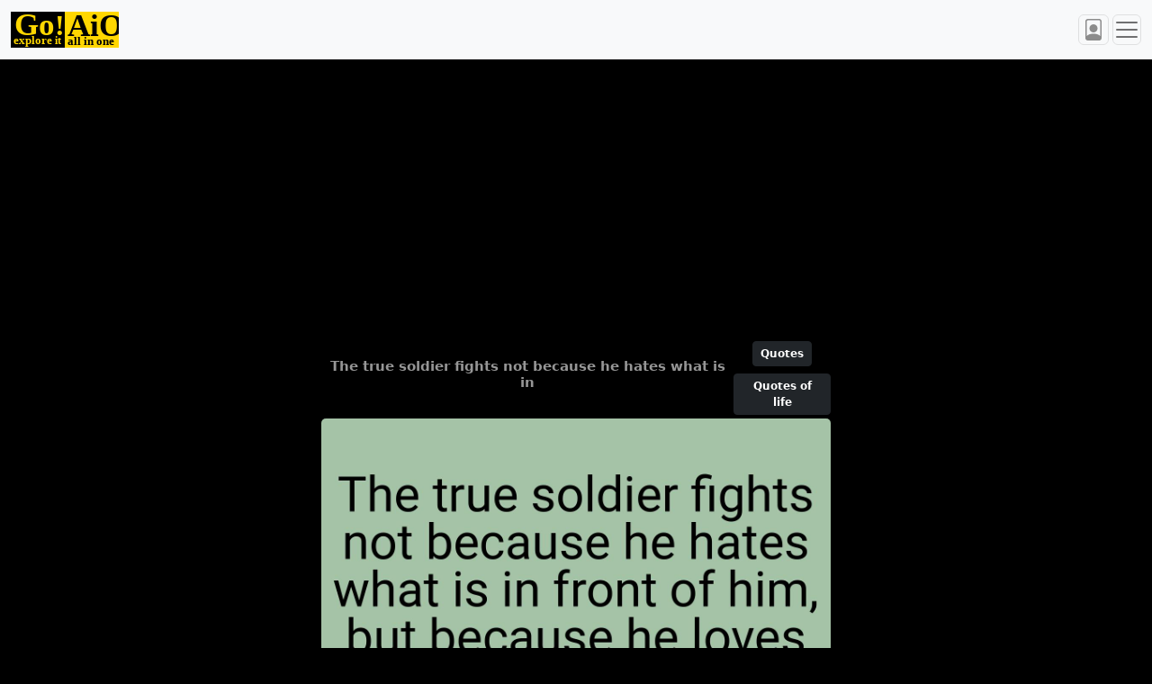

--- FILE ---
content_type: text/html; charset=utf-8
request_url: https://goaio.com/war?c=dmt1BSj1B
body_size: 7505
content:
<!doctype html> 
<html lang="pl">
<head>
<meta charset="utf-8">

<link rel="preconnect" href="//pagead2.googlesyndication.com">
<link rel="preconnect" href="//googleads.g.doubleclick.net">
<link rel="preconnect" href="//fundingchoicesmessages.google.com">
<link rel="preconnect" href="//tpc.googlesyndication.com">
<link rel="preconnect" href="//www.googletagservices.com">


<link rel="canonical" href="https://goaio.com/war?c=dmt1BSj1B">

<title>War (1) - GoAio</title>
<meta name="title" content="War (1)">
<meta name="description" content="The true soldier fights not because he hates what is in | Love does not begin and end the way we seem to think it | Fighting for peace is like fucking for virginity | Nuclear war north korea - usa | Sister and brother - war">
<meta name="keywords" content="quotes about life, memes, sayings, fights, quotation, mem, best, hates, war, aphorisms, loves, quotes, life, life quotes, images, soldier, inspirational, love quotes, growing up, battle, quotes about love, love, romance, paradox, fucking, funny pictures, joke, sex, like, hypocrisy, meme, fuck, virgin, virginity, funny, peace, jokes, happy, humor, fight, funny jokes, fighting, crazy, funny images, north korea, funny pics, united states, usa, nuclear war, claws, siblings, brother, sister, fist">  

<meta property="og:site_name" content="GoAio">
<meta property="og:url" content="https://goaio.com/war?c=dmt1BSj1B">
<meta property="og:title" content="War (1)">
<meta property="og:description" content="The true soldier fights not because he hates what is in | Love does not begin and end the way we seem to think it | Fighting for peace is like fucking for virginity | Nuclear war north korea - usa | Sister and brother - war">

<meta property="og:type" content="website">

<meta property="article:section" content="Quotes of life">
<meta property="article:section" content="Quotes of love">
<meta property="article:section" content="Jokes">
<meta property="article:section" content="Funny memes">

<meta property="article:tag" content="quotes about life">
<meta property="article:tag" content="memes">
<meta property="article:tag" content="sayings">
<meta property="article:tag" content="fights">
<meta property="article:tag" content="quotation">
<meta property="article:tag" content="mem">
<meta property="article:tag" content="best">
<meta property="article:tag" content="hates">
<meta property="article:tag" content="war">
<meta property="article:tag" content="aphorisms">
<meta property="article:tag" content="loves">
<meta property="article:tag" content="quotes">
<meta property="article:tag" content="life">
<meta property="article:tag" content="life quotes">
<meta property="article:tag" content="images">
<meta property="article:tag" content="soldier">
<meta property="article:tag" content="inspirational">
<meta property="article:tag" content="love quotes">
<meta property="article:tag" content="growing up">
<meta property="article:tag" content="battle">
<meta property="article:tag" content="quotes about love">
<meta property="article:tag" content="love">
<meta property="article:tag" content="romance">
<meta property="article:tag" content="paradox">
<meta property="article:tag" content="fucking">
<meta property="article:tag" content="funny pictures">
<meta property="article:tag" content="joke">
<meta property="article:tag" content="sex">
<meta property="article:tag" content="like">
<meta property="article:tag" content="hypocrisy">
<meta property="article:tag" content="meme">
<meta property="article:tag" content="fuck">
<meta property="article:tag" content="virgin">
<meta property="article:tag" content="virginity">
<meta property="article:tag" content="funny">
<meta property="article:tag" content="peace">
<meta property="article:tag" content="jokes">
<meta property="article:tag" content="happy">
<meta property="article:tag" content="humor">
<meta property="article:tag" content="fight">
<meta property="article:tag" content="funny jokes">
<meta property="article:tag" content="fighting">
<meta property="article:tag" content="crazy">
<meta property="article:tag" content="funny images">
<meta property="article:tag" content="north korea">
<meta property="article:tag" content="funny pics">
<meta property="article:tag" content="united states">
<meta property="article:tag" content="usa">
<meta property="article:tag" content="nuclear war">
<meta property="article:tag" content="claws">
<meta property="article:tag" content="siblings">
<meta property="article:tag" content="brother">
<meta property="article:tag" content="sister">
<meta property="article:tag" content="fist">

<meta name="twitter:card" content="summary">
<meta name="twitter:url" content="https://goaio.com/war?c=dmt1BSj1B">
<meta name="twitter:title" content="War (1)">
<meta name="twitter:description" content="The true soldier fights not because he hates what is in | Love does not begin and end the way we seem to think it | Fighting for peace is like fucking for virginity | Nuclear war north korea - usa | Sister and brother - war">


<meta http-equiv="X-UA-Compatible" content="IE=edge">
<meta content="True" name="HandheldFriendly">
<meta name="viewport" content="width=device-width, initial-scale=1.0">
<meta name="robots" content="max-image-preview:large">

<link href="https://cdn.jsdelivr.net/npm/bootstrap@5.2.0/dist/css/bootstrap.min.css" rel="stylesheet" integrity="sha384-gH2yIJqKdNHPEq0n4Mqa/HGKIhSkIHeL5AyhkYV8i59U5AR6csBvApHHNl/vI1Bx" crossorigin="anonymous">
<link href="/static/css/style.css" rel="stylesheet">


<script src="https://cdn.jsdelivr.net/npm/jquery@3.6.0/dist/jquery.min.js"></script>
<script src="https://cdnjs.cloudflare.com/ajax/libs/htmx/1.8.2/htmx.min.js" integrity="sha512-u/+x1QX84RlxBQDGK+6yuJHMPVCsp1y5SbkmE+W93se2UOw7t6zVhZy0phD6dlf2fEZs66UmLfO0+Z4GRaDVJQ==" crossorigin="anonymous" referrerpolicy="no-referrer"></script>

<link href="https://cdnjs.cloudflare.com/ajax/libs/select2/4.0.13/css/select2.min.css" type="text/css" media="screen" rel="stylesheet">

<link href="/static/django_addanother/addanother.css" rel="stylesheet">

<link rel="stylesheet" href="https://fonts.googleapis.com/css2?family=Source+Sans+Pro:wght@400;700&display=swap">
    

</head>
    <body>
        <nav class="navbar sticky-top bg-light">
            <div class="container-fluid">
                <a class="navbar-brand" href="/">
                    <img src="/static/img/goaio.svg" alt="" width="120" height="40">
                </a>               
                
                <div class="d-flex justify-content-end">
                    <button class="navbar-toggler p-1 me-1" type="button" data-bs-toggle="modal" data-bs-target="#PersonModal">
                        <svg xmlns="http://www.w3.org/2000/svg" width="24" height="24" fill="#8c8c8c" class="bi bi-file-person" viewBox="0 0 16 16">
                            <path d="M12 1a1 1 0 0 1 1 1v10.755S12 11 8 11s-5 1.755-5 1.755V2a1 1 0 0 1 1-1h8zM4 0a2 2 0 0 0-2 2v12a2 2 0 0 0 2 2h8a2 2 0 0 0 2-2V2a2 2 0 0 0-2-2H4z"/>
                            <path d="M8 10a3 3 0 1 0 0-6 3 3 0 0 0 0 6z"/>
                        </svg>
                    </button>
    
                    <button class="navbar-toggler p-0" type="button" data-bs-toggle="modal" data-bs-target="#GoAioModal">
                        <span class="navbar-toggler-icon"></span>
                    </button>
                </div>
            </div>
        </nav>

        
        <div class="modal fade" id="GoAioModal" tabindex="-1" aria-labelledby="GoAioModalLabel" aria-hidden="true">
            <div class="modal-dialog modal-dialog-scrollable">
                <div class="modal-content">

                    <div class="modal-header">
                        <h5 class="modal-title" id="GoAioModalLabel">Go!Aio (Go! All in one)</h5>
                        <button type="button" class="btn-close" data-bs-dismiss="modal" aria-label="Close"></button>
                    </div>

                    <div class="modal-body">
                        
                            <ul>
                                <li>
                                    <a href="/funny?c=dmc1B1B">Funny</a>
                                </li>
                                <ul>
                                    
                                        
                                            <li>
                                                <a href="/funny/funny-memes?c=dms1B1B">Funny memes</a>
                                            </li>
                                        
                                    
                                        
                                            <li>
                                                <a href="/funny/jokes?c=dms1C1B">Jokes</a>
                                            </li>
                                        
                                    
                                        
                                    
                                        
                                    
                                        
                                    
                                        
                                    
                                        
                                    
                                        
                                    
                                        
                                    
                                        
                                    
                                        
                                    
                                        
                                    
                                        
                                    
                                        
                                    
                                        
                                    
                                        
                                    
                                        
                                    
                                        
                                    
                                        
                                    
                                        
                                    
                                        
                                    
                                        
                                    
                                        
                                    
                                        
                                    
                                        
                                    
                                </ul>
                            </ul>
                        
                            <ul>
                                <li>
                                    <a href="/quotes?c=dmc1C1B">Quotes</a>
                                </li>
                                <ul>
                                    
                                        
                                    
                                        
                                    
                                        
                                            <li>
                                                <a href="/quotes/quotes-of-love?c=dms1D1B">Quotes of love</a>
                                            </li>
                                        
                                    
                                        
                                            <li>
                                                <a href="/quotes/quotes-of-life?c=dms1E1B">Quotes of life</a>
                                            </li>
                                        
                                    
                                        
                                            <li>
                                                <a href="/quotes/quotes-of-friendship?c=dms1F1B">Quotes of friendship</a>
                                            </li>
                                        
                                    
                                        
                                    
                                        
                                    
                                        
                                    
                                        
                                    
                                        
                                    
                                        
                                    
                                        
                                    
                                        
                                    
                                        
                                    
                                        
                                    
                                        
                                    
                                        
                                    
                                        
                                    
                                        
                                    
                                        
                                    
                                        
                                    
                                        
                                    
                                        
                                    
                                        
                                    
                                        
                                    
                                </ul>
                            </ul>
                        
                            <ul>
                                <li>
                                    <a href="/wishes-cards?c=dmc1D1B">Wishes cards</a>
                                </li>
                                <ul>
                                    
                                        
                                    
                                        
                                    
                                        
                                    
                                        
                                    
                                        
                                    
                                        
                                            <li>
                                                <a href="/wishes-cards/happy-birthday?c=dms1G1B">Happy Birthday</a>
                                            </li>
                                        
                                    
                                        
                                            <li>
                                                <a href="/wishes-cards/wedding-cards?c=dms1H1B">Wedding Cards</a>
                                            </li>
                                        
                                    
                                        
                                            <li>
                                                <a href="/wishes-cards/happy-new-year?c=dms1I1B">Happy New Year</a>
                                            </li>
                                        
                                    
                                        
                                            <li>
                                                <a href="/wishes-cards/three-kings-day-wishes?c=dms1J1B">Three Kings Day Wishes</a>
                                            </li>
                                        
                                    
                                        
                                            <li>
                                                <a href="/wishes-cards/grandmothers-day-wishes?c=dms1K1B">Grandmother&#x27;s Day Wishes</a>
                                            </li>
                                        
                                    
                                        
                                            <li>
                                                <a href="/wishes-cards/grandfathers-day-wishes?c=dms1L1B">Grandfather&#x27;s Day Wishes</a>
                                            </li>
                                        
                                    
                                        
                                            <li>
                                                <a href="/wishes-cards/happy-valentines-day?c=dms1M1B">Happy Valentine&#x27;s Day</a>
                                            </li>
                                        
                                    
                                        
                                            <li>
                                                <a href="/wishes-cards/womens-day-wishes?c=dms1N1B">Women&#x27;s Day Wishes</a>
                                            </li>
                                        
                                    
                                        
                                            <li>
                                                <a href="/wishes-cards/happy-mens-day?c=dms1O1B">Happy Men&#x27;s Day</a>
                                            </li>
                                        
                                    
                                        
                                            <li>
                                                <a href="/wishes-cards/april-fools-day?c=dms1P1B">April Fool&#x27;s Day</a>
                                            </li>
                                        
                                    
                                        
                                            <li>
                                                <a href="/wishes-cards/happy-easter?c=dms1Q1B">Happy Easter</a>
                                            </li>
                                        
                                    
                                        
                                            <li>
                                                <a href="/wishes-cards/earth-day?c=dms1R1B">Earth Day</a>
                                            </li>
                                        
                                    
                                        
                                            <li>
                                                <a href="/wishes-cards/happy-mothers-day?c=dms1S1B">Happy Mother&#x27;s Day</a>
                                            </li>
                                        
                                    
                                        
                                            <li>
                                                <a href="/wishes-cards/happy-childrens-day?c=dms1T1B">Happy Children&#x27;s Day</a>
                                            </li>
                                        
                                    
                                        
                                            <li>
                                                <a href="/wishes-cards/happy-fathers-day?c=dms1U1B">Happy Father&#x27;s Day</a>
                                            </li>
                                        
                                    
                                        
                                            <li>
                                                <a href="/wishes-cards/happy-teachers-day?c=dms1V1B">Happy Teacher&#x27;s Day</a>
                                            </li>
                                        
                                    
                                        
                                            <li>
                                                <a href="/wishes-cards/happy-halloween?c=dms1W1B">Happy Halloween</a>
                                            </li>
                                        
                                    
                                        
                                            <li>
                                                <a href="/wishes-cards/all-saints-day?c=dms1X1B">All Saints&#x27; Day</a>
                                            </li>
                                        
                                    
                                        
                                            <li>
                                                <a href="/wishes-cards/santa-claus?c=dms1Y1B">Santa Claus</a>
                                            </li>
                                        
                                    
                                        
                                            <li>
                                                <a href="/wishes-cards/merry-christmas?c=dms1Z1B">Merry Christmas</a>
                                            </li>
                                        
                                    
                                </ul>
                            </ul>
                        
                    </div>

                    <div class="modal-footer d-flex justify-content-center">
                        
                            <a href="/memy-cytaty-życzenia?c=aml1B" role="button"
                               
                               class="btn btn-outline-dark btn-sm ">
                               PL
                            </a>
                        
                            <a href="/memes-frases-desejos?c=bml1B" role="button"
                               
                               class="btn btn-outline-dark btn-sm ">
                               PT
                            </a>
                        
                            <a href="/memes-zitate-wünsche?c=cml1B" role="button"
                               
                               class="btn btn-outline-dark btn-sm ">
                               DE
                            </a>
                        
                            <a href="/funny-quotes-wishes?c=dml1B" role="button"
                               aria-pressed="true"
                               class="btn btn-outline-dark btn-sm active">
                               EN
                            </a>
                        
                            <a href="/gracioso-frases-deseos?c=eml1B" role="button"
                               
                               class="btn btn-outline-dark btn-sm ">
                               ES
                            </a>
                        
                    </div>
                    
                </div>
            </div>
        </div>


        <div class="modal fade" id="PersonModal" tabindex="-1" aria-labelledby="PersonModalLabel" aria-hidden="true">
            <div class="modal-dialog modal-dialog-scrollable">
                <div class="modal-content">

                    <div class="modal-header">
                        <h5 class="modal-title" id="PersonModalLabel">AnonymousUser</h5>
                        <button type="button" class="btn-close" data-bs-dismiss="modal" aria-label="Close"></button>
                    </div>

                    <div class="modal-body">
                  		
                          	<ul>
                                <li><a href="/en/account/register/">Registration</a></li>
                              	<li><a href="/en/account/login/">Login</a></li>
                            </ul>
                      	
                        <li><a href="/en/pages/privacy">Private Policy</a></li>
                    </div>

                    <div class="modal-footer d-flex justify-content-center">
                        <div class="d-grid gap-2 col-10 mx-auto">
                            <a href="/en/meme/article/create/" role="button" class="btn btn-success btn-sm">Create a meme</a>
                            </div>
                    </div>

                </div>
            </div>
        </div>


        <div class="container">
            <div class="my-2 text-center">
                
                      
                
            </div>  

            
            

    
<script async src="https://pagead2.googlesyndication.com/pagead/js/adsbygoogle.js?client=ca-pub-3963796545524169"
     crossorigin="anonymous"></script>
<!-- goaio (top) -->
<ins class="adsbygoogle"
     style="display:block"
     data-ad-client="ca-pub-3963796545524169"
     data-ad-slot="1511816589"
     data-ad-format="auto"
     data-full-width-responsive="true"></ins>
<script>
     (adsbygoogle = window.adsbygoogle || []).push({});
</script>

     
    
        


<article>
    <div class="card my-2 card-custom" style="max-width: 600px; margin: 0 auto;">
        <div class="card-body">
            
       
            <nav aria-label="breadcrumb" class="card-nav mb-1">
                <div class="column center">
                  <h1 class="center">
                    <a class="btn btn-sm btn-dark special mb-1" href="/quotes?c=dmc1C1B">
                      <strong>Quotes</strong>
                    </a>
                  </h1>
                  <h2 class="center">
                    <a class="btn btn-sm btn-dark special mt-1" href="/quotes/quotes-of-life?c=dms1E1B">
                      <strong>Quotes of life</strong>
                    </a>
                  </h2>
                </div>
                <div class="column center">
                  <h3 aria-current="page" class="center">
                    <a href="/quotes-of-life/the-true-soldier-fights-not-because-he-hates-what-is-in?c=dmd1GQ">
                      <strong>The true soldier fights not because he hates what is in</strong>
                    </a>
                  </h3>
                </div>
            </nav>
            
            <a href="/quotes-of-life/the-true-soldier-fights-not-because-he-hates-what-is-in?c=dmd1GQ">
                
                    <img src="/quotes-of-life/the-true-soldier-fights-not-because-he-hates-what-is-in-328.jpg?c=dmp1EYcwMM" class="card-img-top" alt="The true soldier fights not because he hates what is in">
                
            </a>

            <div class="card-text d-flex justify-content-between">
              <p class="text-start">
                  <small class="text-muted">
                      
                          Nov. 19, 2023, 4:52 a.m.
                      
                  </small>
              </p>
          
              <p class="text-end">
                  <small class="text-muted">
                      
                      
                  </small>
              </p>
            </div>

            <p class="card-text">
                
                    The true soldier fights not because he hates what is in front of him, but because he loves what is behind him.
                               
                
            </p>
            <div class="d-flex overflow-auto">
                
                    <a class="btn btn-sm btn-dark special me-2" href="/quotes-about-life?c=dmt1eB1B" style="white-space: nowrap;">
                        <strong>quotes about life</strong>
                    </a>
                
                    <a class="btn btn-sm btn-dark special me-2" href="/memes?c=dmt1OU1B" style="white-space: nowrap;">
                        <strong>memes</strong>
                    </a>
                
                    <a class="btn btn-sm btn-dark special me-2" href="/sayings?c=dmt1RD1B" style="white-space: nowrap;">
                        <strong>sayings</strong>
                    </a>
                
                    <a class="btn btn-sm btn-dark special me-2" href="/fights?c=dmt1Yt1B" style="white-space: nowrap;">
                        <strong>fights</strong>
                    </a>
                
                    <a class="btn btn-sm btn-dark special me-2" href="/quotation?c=dmt1jW1B" style="white-space: nowrap;">
                        <strong>quotation</strong>
                    </a>
                
                    <a class="btn btn-sm btn-dark special me-2" href="/mem?c=dmt1pF1B" style="white-space: nowrap;">
                        <strong>mem</strong>
                    </a>
                
                    <a class="btn btn-sm btn-dark special me-2" href="/best?c=dmt1wR1B" style="white-space: nowrap;">
                        <strong>best</strong>
                    </a>
                
                    <a class="btn btn-sm btn-dark special me-2" href="/hates?c=dmt1BQB1B" style="white-space: nowrap;">
                        <strong>hates</strong>
                    </a>
                
                    <a class="btn btn-sm btn-dark special me-2" href="/war?c=dmt1BSj1B" style="white-space: nowrap;">
                        <strong>war</strong>
                    </a>
                
                    <a class="btn btn-sm btn-dark special me-2" href="/aphorisms?c=dmt1w1B" style="white-space: nowrap;">
                        <strong>aphorisms</strong>
                    </a>
                
                    <a class="btn btn-sm btn-dark special me-2" href="/loves?c=dmt1J1B" style="white-space: nowrap;">
                        <strong>loves</strong>
                    </a>
                
                    <a class="btn btn-sm btn-dark special me-2" href="/quotes?c=dmt1x1B" style="white-space: nowrap;">
                        <strong>quotes</strong>
                    </a>
                
                    <a class="btn btn-sm btn-dark special me-2" href="/life?c=dmt1BE1B" style="white-space: nowrap;">
                        <strong>life</strong>
                    </a>
                
                    <a class="btn btn-sm btn-dark special me-2" href="/life-quotes?c=dmt1IG1B" style="white-space: nowrap;">
                        <strong>life quotes</strong>
                    </a>
                
                    <a class="btn btn-sm btn-dark special me-2" href="/images?c=dmt1JM1B" style="white-space: nowrap;">
                        <strong>images</strong>
                    </a>
                
                    <a class="btn btn-sm btn-dark special me-2" href="/soldier?c=dmt1Qj1B" style="white-space: nowrap;">
                        <strong>soldier</strong>
                    </a>
                
                    <a class="btn btn-sm btn-dark special me-2" href="/inspirational?c=dmt1BHw1B" style="white-space: nowrap;">
                        <strong>inspirational</strong>
                    </a>
                
            </div>
        </div>
    </div>
</article>
    
        


<article>
    <div class="card my-2 card-custom" style="max-width: 600px; margin: 0 auto;">
        <div class="card-body">
            
       
            <nav aria-label="breadcrumb" class="card-nav mb-1">
                <div class="column center">
                  <h1 class="center">
                    <a class="btn btn-sm btn-dark special mb-1" href="/quotes?c=dmc1C1B">
                      <strong>Quotes</strong>
                    </a>
                  </h1>
                  <h2 class="center">
                    <a class="btn btn-sm btn-dark special mt-1" href="/quotes/quotes-of-love?c=dms1D1B">
                      <strong>Quotes of love</strong>
                    </a>
                  </h2>
                </div>
                <div class="column center">
                  <h3 aria-current="page" class="center">
                    <a href="/quotes-of-love/love-does-not-begin-and-end-the-way-we-seem-to-think-it?c=dmd1GJ">
                      <strong>Love does not begin and end the way we seem to think it</strong>
                    </a>
                  </h3>
                </div>
            </nav>
            
            <a href="/quotes-of-love/love-does-not-begin-and-end-the-way-we-seem-to-think-it?c=dmd1GJ">
                
                    <img src="/quotes-of-love/love-does-not-begin-and-end-the-way-we-seem-to-think-it-321.jpg?c=dmp1EYcwML" class="card-img-top" alt="Love does not begin and end the way we seem to think it">
                
            </a>

            <div class="card-text d-flex justify-content-between">
              <p class="text-start">
                  <small class="text-muted">
                      
                          Nov. 19, 2023, 4:52 a.m.
                      
                  </small>
              </p>
          
              <p class="text-end">
                  <small class="text-muted">
                      
                      
                  </small>
              </p>
            </div>

            <p class="card-text">
                
                    Love does not begin and end the way we seem to think it does. Love is a battle, love is a war; love is a growing up.
                               
                
            </p>
            <div class="d-flex overflow-auto">
                
                    <a class="btn btn-sm btn-dark special me-2" href="/love-quotes?c=dmt1lP1B" style="white-space: nowrap;">
                        <strong>love quotes</strong>
                    </a>
                
                    <a class="btn btn-sm btn-dark special me-2" href="/memes?c=dmt1OU1B" style="white-space: nowrap;">
                        <strong>memes</strong>
                    </a>
                
                    <a class="btn btn-sm btn-dark special me-2" href="/sayings?c=dmt1RD1B" style="white-space: nowrap;">
                        <strong>sayings</strong>
                    </a>
                
                    <a class="btn btn-sm btn-dark special me-2" href="/growing-up?c=dmt1Zy1B" style="white-space: nowrap;">
                        <strong>growing up</strong>
                    </a>
                
                    <a class="btn btn-sm btn-dark special me-2" href="/quotation?c=dmt1jW1B" style="white-space: nowrap;">
                        <strong>quotation</strong>
                    </a>
                
                    <a class="btn btn-sm btn-dark special me-2" href="/mem?c=dmt1pF1B" style="white-space: nowrap;">
                        <strong>mem</strong>
                    </a>
                
                    <a class="btn btn-sm btn-dark special me-2" href="/best?c=dmt1wR1B" style="white-space: nowrap;">
                        <strong>best</strong>
                    </a>
                
                    <a class="btn btn-sm btn-dark special me-2" href="/battle?c=dmt1yv1B" style="white-space: nowrap;">
                        <strong>battle</strong>
                    </a>
                
                    <a class="btn btn-sm btn-dark special me-2" href="/quotes-about-love?c=dmt1BPh1B" style="white-space: nowrap;">
                        <strong>quotes about love</strong>
                    </a>
                
                    <a class="btn btn-sm btn-dark special me-2" href="/war?c=dmt1BSj1B" style="white-space: nowrap;">
                        <strong>war</strong>
                    </a>
                
                    <a class="btn btn-sm btn-dark special me-2" href="/aphorisms?c=dmt1w1B" style="white-space: nowrap;">
                        <strong>aphorisms</strong>
                    </a>
                
                    <a class="btn btn-sm btn-dark special me-2" href="/love?c=dmt1D1B" style="white-space: nowrap;">
                        <strong>love</strong>
                    </a>
                
                    <a class="btn btn-sm btn-dark special me-2" href="/romance?c=dmt1v1B" style="white-space: nowrap;">
                        <strong>romance</strong>
                    </a>
                
                    <a class="btn btn-sm btn-dark special me-2" href="/quotes?c=dmt1x1B" style="white-space: nowrap;">
                        <strong>quotes</strong>
                    </a>
                
                    <a class="btn btn-sm btn-dark special me-2" href="/images?c=dmt1JM1B" style="white-space: nowrap;">
                        <strong>images</strong>
                    </a>
                
            </div>
        </div>
    </div>
</article>
    
        


<article>
    <div class="card my-2 card-custom" style="max-width: 600px; margin: 0 auto;">
        <div class="card-body">
            
       
            <nav aria-label="breadcrumb" class="card-nav mb-1">
                <div class="column center">
                  <h1 class="center">
                    <a class="btn btn-sm btn-dark special mb-1" href="/funny?c=dmc1B1B">
                      <strong>Funny</strong>
                    </a>
                  </h1>
                  <h2 class="center">
                    <a class="btn btn-sm btn-dark special mt-1" href="/funny/jokes?c=dms1C1B">
                      <strong>Jokes</strong>
                    </a>
                  </h2>
                </div>
                <div class="column center">
                  <h3 aria-current="page" class="center">
                    <a href="/jokes/fighting-for-peace-is-like-fucking-for-virginity?c=dmd1MR">
                      <strong>Fighting for peace is like fucking for virginity</strong>
                    </a>
                  </h3>
                </div>
            </nav>
            
            <a href="/jokes/fighting-for-peace-is-like-fucking-for-virginity?c=dmd1MR">
                
                    <img src="/jokes/fighting-for-peace-is-like-fucking-for-virginity-641.jpg?c=dmp1EYcwMh" class="card-img-top" alt="Fighting for peace is like fucking for virginity">
                
            </a>

            <div class="card-text d-flex justify-content-between">
              <p class="text-start">
                  <small class="text-muted">
                      
                          Nov. 19, 2023, 4:53 a.m.
                      
                  </small>
              </p>
          
              <p class="text-end">
                  <small class="text-muted">
                      
                      
                  </small>
              </p>
            </div>

            <p class="card-text">
                
                    Fighting for peace is like fucking for virginity.
                               
                
            </p>
            <div class="d-flex overflow-auto">
                
                    <a class="btn btn-sm btn-dark special me-2" href="/paradox?c=dmt1Tt1B" style="white-space: nowrap;">
                        <strong>paradox</strong>
                    </a>
                
                    <a class="btn btn-sm btn-dark special me-2" href="/fucking?c=dmt1bQ1B" style="white-space: nowrap;">
                        <strong>fucking</strong>
                    </a>
                
                    <a class="btn btn-sm btn-dark special me-2" href="/funny-pictures?c=dmt1KU1B" style="white-space: nowrap;">
                        <strong>funny pictures</strong>
                    </a>
                
                    <a class="btn btn-sm btn-dark special me-2" href="/memes?c=dmt1OU1B" style="white-space: nowrap;">
                        <strong>memes</strong>
                    </a>
                
                    <a class="btn btn-sm btn-dark special me-2" href="/joke?c=dmt1Tx1B" style="white-space: nowrap;">
                        <strong>joke</strong>
                    </a>
                
                    <a class="btn btn-sm btn-dark special me-2" href="/sex?c=dmt1Xo1B" style="white-space: nowrap;">
                        <strong>sex</strong>
                    </a>
                
                    <a class="btn btn-sm btn-dark special me-2" href="/like?c=dmt1oE1B" style="white-space: nowrap;">
                        <strong>like</strong>
                    </a>
                
                    <a class="btn btn-sm btn-dark special me-2" href="/hypocrisy?c=dmt1pa1B" style="white-space: nowrap;">
                        <strong>hypocrisy</strong>
                    </a>
                
                    <a class="btn btn-sm btn-dark special me-2" href="/meme?c=dmt1pg1B" style="white-space: nowrap;">
                        <strong>meme</strong>
                    </a>
                
                    <a class="btn btn-sm btn-dark special me-2" href="/fuck?c=dmt1tY1B" style="white-space: nowrap;">
                        <strong>fuck</strong>
                    </a>
                
                    <a class="btn btn-sm btn-dark special me-2" href="/best?c=dmt1wR1B" style="white-space: nowrap;">
                        <strong>best</strong>
                    </a>
                
                    <a class="btn btn-sm btn-dark special me-2" href="/virgin?c=dmt1BDK1B" style="white-space: nowrap;">
                        <strong>virgin</strong>
                    </a>
                
                    <a class="btn btn-sm btn-dark special me-2" href="/virginity?c=dmt1BFA1B" style="white-space: nowrap;">
                        <strong>virginity</strong>
                    </a>
                
                    <a class="btn btn-sm btn-dark special me-2" href="/funny?c=dmt1BRs1B" style="white-space: nowrap;">
                        <strong>funny</strong>
                    </a>
                
                    <a class="btn btn-sm btn-dark special me-2" href="/war?c=dmt1BSj1B" style="white-space: nowrap;">
                        <strong>war</strong>
                    </a>
                
                    <a class="btn btn-sm btn-dark special me-2" href="/peace?c=dmt1g1B" style="white-space: nowrap;">
                        <strong>peace</strong>
                    </a>
                
                    <a class="btn btn-sm btn-dark special me-2" href="/jokes?c=dmt1EH1B" style="white-space: nowrap;">
                        <strong>jokes</strong>
                    </a>
                
                    <a class="btn btn-sm btn-dark special me-2" href="/happy?c=dmt1O1B" style="white-space: nowrap;">
                        <strong>happy</strong>
                    </a>
                
                    <a class="btn btn-sm btn-dark special me-2" href="/images?c=dmt1JM1B" style="white-space: nowrap;">
                        <strong>images</strong>
                    </a>
                
                    <a class="btn btn-sm btn-dark special me-2" href="/humor?c=dmt1NB1B" style="white-space: nowrap;">
                        <strong>humor</strong>
                    </a>
                
                    <a class="btn btn-sm btn-dark special me-2" href="/fight?c=dmt1yR1B" style="white-space: nowrap;">
                        <strong>fight</strong>
                    </a>
                
                    <a class="btn btn-sm btn-dark special me-2" href="/funny-jokes?c=dmt1BLD1B" style="white-space: nowrap;">
                        <strong>funny jokes</strong>
                    </a>
                
                    <a class="btn btn-sm btn-dark special me-2" href="/fighting?c=dmt1BTk1B" style="white-space: nowrap;">
                        <strong>fighting</strong>
                    </a>
                
            </div>
        </div>
    </div>
</article>
    
        


<article>
    <div class="card my-2 card-custom" style="max-width: 600px; margin: 0 auto;">
        <div class="card-body">
            
       
            <nav aria-label="breadcrumb" class="card-nav mb-1">
                <div class="column center">
                  <h1 class="center">
                    <a class="btn btn-sm btn-dark special mb-1" href="/funny?c=dmc1B1B">
                      <strong>Funny</strong>
                    </a>
                  </h1>
                  <h2 class="center">
                    <a class="btn btn-sm btn-dark special mt-1" href="/funny/funny-memes?c=dms1B1B">
                      <strong>Funny memes</strong>
                    </a>
                  </h2>
                </div>
                <div class="column center">
                  <h3 aria-current="page" class="center">
                    <a href="/funny-memes/nuclear-war-north-korea-usa?c=dmd1Bna">
                      <strong>Nuclear war North Korea - USA</strong>
                    </a>
                  </h3>
                </div>
            </nav>
            
            <a href="/funny-memes/nuclear-war-north-korea-usa?c=dmd1Bna">
                
                    <img src="/funny-memes/nuclear-war-north-korea-usa-4758.jpg?c=dmp1EYcwPo" class="card-img-top" alt="Nuclear war North Korea - USA">
                
            </a>

            <div class="card-text d-flex justify-content-between">
              <p class="text-start">
                  <small class="text-muted">
                      
                          Nov. 19, 2023, 4:55 a.m.
                      
                  </small>
              </p>
          
              <p class="text-end">
                  <small class="text-muted">
                      
                      
                  </small>
              </p>
            </div>

            <p class="card-text">
                
                    Nuclear war North Korea - USA
                               
                
            </p>
            <div class="d-flex overflow-auto">
                
                    <a class="btn btn-sm btn-dark special me-2" href="/funny-pictures?c=dmt1KU1B" style="white-space: nowrap;">
                        <strong>funny pictures</strong>
                    </a>
                
                    <a class="btn btn-sm btn-dark special me-2" href="/crazy?c=dmt1MG1B" style="white-space: nowrap;">
                        <strong>crazy</strong>
                    </a>
                
                    <a class="btn btn-sm btn-dark special me-2" href="/memes?c=dmt1OU1B" style="white-space: nowrap;">
                        <strong>memes</strong>
                    </a>
                
                    <a class="btn btn-sm btn-dark special me-2" href="/funny-images?c=dmt1ml1B" style="white-space: nowrap;">
                        <strong>funny images</strong>
                    </a>
                
                    <a class="btn btn-sm btn-dark special me-2" href="/north-korea?c=dmt1nF1B" style="white-space: nowrap;">
                        <strong>north korea</strong>
                    </a>
                
                    <a class="btn btn-sm btn-dark special me-2" href="/meme?c=dmt1pg1B" style="white-space: nowrap;">
                        <strong>meme</strong>
                    </a>
                
                    <a class="btn btn-sm btn-dark special me-2" href="/funny-pics?c=dmt1tu1B" style="white-space: nowrap;">
                        <strong>funny pics</strong>
                    </a>
                
                    <a class="btn btn-sm btn-dark special me-2" href="/best?c=dmt1wR1B" style="white-space: nowrap;">
                        <strong>best</strong>
                    </a>
                
                    <a class="btn btn-sm btn-dark special me-2" href="/united-states?c=dmt1BNq1B" style="white-space: nowrap;">
                        <strong>united states</strong>
                    </a>
                
                    <a class="btn btn-sm btn-dark special me-2" href="/usa?c=dmt1BOw1B" style="white-space: nowrap;">
                        <strong>usa</strong>
                    </a>
                
                    <a class="btn btn-sm btn-dark special me-2" href="/funny?c=dmt1BRs1B" style="white-space: nowrap;">
                        <strong>funny</strong>
                    </a>
                
                    <a class="btn btn-sm btn-dark special me-2" href="/war?c=dmt1BSj1B" style="white-space: nowrap;">
                        <strong>war</strong>
                    </a>
                
                    <a class="btn btn-sm btn-dark special me-2" href="/nuclear-war?c=dmt1DM1B" style="white-space: nowrap;">
                        <strong>nuclear war</strong>
                    </a>
                
                    <a class="btn btn-sm btn-dark special me-2" href="/happy?c=dmt1O1B" style="white-space: nowrap;">
                        <strong>happy</strong>
                    </a>
                
                    <a class="btn btn-sm btn-dark special me-2" href="/images?c=dmt1JM1B" style="white-space: nowrap;">
                        <strong>images</strong>
                    </a>
                
                    <a class="btn btn-sm btn-dark special me-2" href="/humor?c=dmt1NB1B" style="white-space: nowrap;">
                        <strong>humor</strong>
                    </a>
                
            </div>
        </div>
    </div>
</article>
    
        


<article>
    <div class="card my-2 card-custom" style="max-width: 600px; margin: 0 auto;">
        <div class="card-body">
            
       
            <nav aria-label="breadcrumb" class="card-nav mb-1">
                <div class="column center">
                  <h1 class="center">
                    <a class="btn btn-sm btn-dark special mb-1" href="/funny?c=dmc1B1B">
                      <strong>Funny</strong>
                    </a>
                  </h1>
                  <h2 class="center">
                    <a class="btn btn-sm btn-dark special mt-1" href="/funny/funny-memes?c=dms1B1B">
                      <strong>Funny memes</strong>
                    </a>
                  </h2>
                </div>
                <div class="column center">
                  <h3 aria-current="page" class="center">
                    <a href="/funny-memes/sister-and-brother-war?c=dmd1rE">
                      <strong>Sister and brother - war</strong>
                    </a>
                  </h3>
                </div>
            </nav>
            
            <a href="/funny-memes/sister-and-brother-war?c=dmd1rE">
                
                    <img src="/funny-memes/sister-and-brother-war-2240.jpg?c=dmp1EYcwNj" class="card-img-top" alt="Sister and brother - war">
                
            </a>

            <div class="card-text d-flex justify-content-between">
              <p class="text-start">
                  <small class="text-muted">
                      
                          Nov. 19, 2023, 4:53 a.m.
                      
                  </small>
              </p>
          
              <p class="text-end">
                  <small class="text-muted">
                      
                      
                  </small>
              </p>
            </div>

            <p class="card-text">
                
                    Sister and brother - war
                               
                
            </p>
            <div class="d-flex overflow-auto">
                
                    <a class="btn btn-sm btn-dark special me-2" href="/funny-pictures?c=dmt1KU1B" style="white-space: nowrap;">
                        <strong>funny pictures</strong>
                    </a>
                
                    <a class="btn btn-sm btn-dark special me-2" href="/crazy?c=dmt1MG1B" style="white-space: nowrap;">
                        <strong>crazy</strong>
                    </a>
                
                    <a class="btn btn-sm btn-dark special me-2" href="/memes?c=dmt1OU1B" style="white-space: nowrap;">
                        <strong>memes</strong>
                    </a>
                
                    <a class="btn btn-sm btn-dark special me-2" href="/claws?c=dmt1To1B" style="white-space: nowrap;">
                        <strong>claws</strong>
                    </a>
                
                    <a class="btn btn-sm btn-dark special me-2" href="/funny-images?c=dmt1ml1B" style="white-space: nowrap;">
                        <strong>funny images</strong>
                    </a>
                
                    <a class="btn btn-sm btn-dark special me-2" href="/meme?c=dmt1pg1B" style="white-space: nowrap;">
                        <strong>meme</strong>
                    </a>
                
                    <a class="btn btn-sm btn-dark special me-2" href="/siblings?c=dmt1tR1B" style="white-space: nowrap;">
                        <strong>siblings</strong>
                    </a>
                
                    <a class="btn btn-sm btn-dark special me-2" href="/funny-pics?c=dmt1tu1B" style="white-space: nowrap;">
                        <strong>funny pics</strong>
                    </a>
                
                    <a class="btn btn-sm btn-dark special me-2" href="/best?c=dmt1wR1B" style="white-space: nowrap;">
                        <strong>best</strong>
                    </a>
                
                    <a class="btn btn-sm btn-dark special me-2" href="/brother?c=dmt1xw1B" style="white-space: nowrap;">
                        <strong>brother</strong>
                    </a>
                
                    <a class="btn btn-sm btn-dark special me-2" href="/sister?c=dmt1BFx1B" style="white-space: nowrap;">
                        <strong>sister</strong>
                    </a>
                
                    <a class="btn btn-sm btn-dark special me-2" href="/funny?c=dmt1BRs1B" style="white-space: nowrap;">
                        <strong>funny</strong>
                    </a>
                
                    <a class="btn btn-sm btn-dark special me-2" href="/war?c=dmt1BSj1B" style="white-space: nowrap;">
                        <strong>war</strong>
                    </a>
                
                    <a class="btn btn-sm btn-dark special me-2" href="/fist?c=dmt1BTm1B" style="white-space: nowrap;">
                        <strong>fist</strong>
                    </a>
                
                    <a class="btn btn-sm btn-dark special me-2" href="/happy?c=dmt1O1B" style="white-space: nowrap;">
                        <strong>happy</strong>
                    </a>
                
                    <a class="btn btn-sm btn-dark special me-2" href="/images?c=dmt1JM1B" style="white-space: nowrap;">
                        <strong>images</strong>
                    </a>
                
                    <a class="btn btn-sm btn-dark special me-2" href="/humor?c=dmt1NB1B" style="white-space: nowrap;">
                        <strong>humor</strong>
                    </a>
                
            </div>
        </div>
    </div>
</article>
    


    
    
    
    
        <nav class="custom-pagination" aria-label="Pagination" class="mb-3">
    
            <div class="text-center">
                <div class="btn-group mb-3" role="group" aria-label="Pagination Navigation">
                    
                        <a href="#" class="btn btn-dark disabled mx-1" tabindex="-1" role="button" aria-disabled="true">Wstecz</a>
                    
                    
                    
                        <a class="btn btn-warning mx-1" href="/war?c=dmt1BSj1C" role="button">Dalej</a>
                        
                    
                </div>
            </div>
    
            <div class="btn-toolbar justify-content-center mb-4" role="toolbar" aria-label="Toolbar with button groups">
                
                    
                        <a href="/war?c=dmt1BSj1B" role="button" class="btn btn-outline-warning mx-1" 
                        aria-current="page">
                            1
                        </a>
                    
                
                    
                        <a href="/war?c=dmt1BSj1C" role="button" class="btn btn-dark mx-1" 
                        >
                            2
                        </a>
                    
                
                    
                        <a href="/war?c=dmt1BSj1D" role="button" class="btn btn-dark mx-1" 
                        >
                            3
                        </a>
                    
                
            </div>
        
        </nav>
    
    
    
    
    


        </div>

        <script src="https://cdn.jsdelivr.net/npm/bootstrap@5.2.0/dist/js/bootstrap.bundle.min.js" integrity="sha384-A3rJD856KowSb7dwlZdYEkO39Gagi7vIsF0jrRAoQmDKKtQBHUuLZ9AsSv4jD4Xa" crossorigin="anonymous"></script>
    
        <script src="https://cdnjs.cloudflare.com/ajax/libs/select2/4.0.13/js/select2.min.js"></script>
    	<script src="https://cdnjs.cloudflare.com/ajax/libs/select2/4.0.13/js/i18n/pl.js"></script>
    	<script src="/static/django_select2/django_select2.js"></script>

        <script src="/static/django_addanother/django_jquery.js"></script>
        <script src="/static/admin/js/admin/RelatedObjectLookups.js"></script>


        <script>
            $(document).ready(function() {
                
                
            });

            // poprawka do Select2, żeby po kliknięciu pola select od razu uaktywnić pole wyszukiwania
            $(document).on('select2:open', () => {
                document.querySelector('.select2-search__field').focus();
            });
    	</script>

    
<!-- Google tag (gtag.js) -->
<script async src="https://www.googletagmanager.com/gtag/js?id=G-RRMCKDP5S4"></script>
<script>
    window.dataLayer = window.dataLayer || [];
    function gtag(){dataLayer.push(arguments);}
    gtag('js', new Date());

    gtag('config', 'G-RRMCKDP5S4');
</script>


    </body>
</html>


--- FILE ---
content_type: text/html; charset=utf-8
request_url: https://www.google.com/recaptcha/api2/aframe
body_size: 271
content:
<!DOCTYPE HTML><html><head><meta http-equiv="content-type" content="text/html; charset=UTF-8"></head><body><script nonce="q2TPQjPqlfUk6xW9S7wnfw">/** Anti-fraud and anti-abuse applications only. See google.com/recaptcha */ try{var clients={'sodar':'https://pagead2.googlesyndication.com/pagead/sodar?'};window.addEventListener("message",function(a){try{if(a.source===window.parent){var b=JSON.parse(a.data);var c=clients[b['id']];if(c){var d=document.createElement('img');d.src=c+b['params']+'&rc='+(localStorage.getItem("rc::a")?sessionStorage.getItem("rc::b"):"");window.document.body.appendChild(d);sessionStorage.setItem("rc::e",parseInt(sessionStorage.getItem("rc::e")||0)+1);localStorage.setItem("rc::h",'1768463939220');}}}catch(b){}});window.parent.postMessage("_grecaptcha_ready", "*");}catch(b){}</script></body></html>

--- FILE ---
content_type: application/javascript
request_url: https://goaio.com/static/admin/js/admin/RelatedObjectLookups.js
body_size: 1809
content:
/*global SelectBox, interpolate*/
// Handles related-objects functionality: lookup link for raw_id_fields
// and Add Another links.
'use strict';
{
    const $ = django.jQuery;

    function showAdminPopup(triggeringLink, name_regexp, add_popup) {
        const name = triggeringLink.id.replace(name_regexp, '');
        const href = new URL(triggeringLink.href);
        if (add_popup) {
            href.searchParams.set('_popup', 1);
        }
        const win = window.open(href, name, 'height=500,width=800,resizable=yes,scrollbars=yes');
        win.focus();
        return false;
    }

    function showRelatedObjectLookupPopup(triggeringLink) {
        return showAdminPopup(triggeringLink, /^lookup_/, true);
    }

    function dismissRelatedLookupPopup(win, chosenId) {
        const name = win.name;
        const elem = document.getElementById(name);
        if (elem.classList.contains('vManyToManyRawIdAdminField') && elem.value) {
            elem.value += ',' + chosenId;
        } else {
            document.getElementById(name).value = chosenId;
        }
        win.close();
    }

    function showRelatedObjectPopup(triggeringLink) {
        return showAdminPopup(triggeringLink, /^(change|add|delete)_/, false);
    }

    function updateRelatedObjectLinks(triggeringLink) {
        const $this = $(triggeringLink);
        const siblings = $this.nextAll('.view-related, .change-related, .delete-related');
        if (!siblings.length) {
            return;
        }
        const value = $this.val();
        if (value) {
            siblings.each(function() {
                const elm = $(this);
                elm.attr('href', elm.attr('data-href-template').replace('__fk__', value));
            });
        } else {
            siblings.removeAttr('href');
        }
    }

    function dismissAddRelatedObjectPopup(win, newId, newRepr) {
        const name = win.name;
        const elem = document.getElementById(name);
        if (elem) {
            const elemName = elem.nodeName.toUpperCase();
            if (elemName === 'SELECT') {
                elem.options[elem.options.length] = new Option(newRepr, newId, true, true);
            } else if (elemName === 'INPUT') {
                if (elem.classList.contains('vManyToManyRawIdAdminField') && elem.value) {
                    elem.value += ',' + newId;
                } else {
                    elem.value = newId;
                }
            }
            // Trigger a change event to update related links if required.
            $(elem).trigger('change');
        } else {
            const toId = name + "_to";
            const o = new Option(newRepr, newId);
            SelectBox.add_to_cache(toId, o);
            SelectBox.redisplay(toId);
        }
        win.close();
    }

    function dismissChangeRelatedObjectPopup(win, objId, newRepr, newId) {
        const id = win.name.replace(/^edit_/, '');
        const selectsSelector = interpolate('#%s, #%s_from, #%s_to', [id, id, id]);
        const selects = $(selectsSelector);
        selects.find('option').each(function() {
            if (this.value === objId) {
                this.textContent = newRepr;
                this.value = newId;
            }
        });
        selects.next().find('.select2-selection__rendered').each(function() {
            // The element can have a clear button as a child.
            // Use the lastChild to modify only the displayed value.
            this.lastChild.textContent = newRepr;
            this.title = newRepr;
        });
        win.close();
    }

    function dismissDeleteRelatedObjectPopup(win, objId) {
        const id = win.name.replace(/^delete_/, '');
        const selectsSelector = interpolate('#%s, #%s_from, #%s_to', [id, id, id]);
        const selects = $(selectsSelector);
        selects.find('option').each(function() {
            if (this.value === objId) {
                $(this).remove();
            }
        }).trigger('change');
        win.close();
    }

    window.showRelatedObjectLookupPopup = showRelatedObjectLookupPopup;
    window.dismissRelatedLookupPopup = dismissRelatedLookupPopup;
    window.showRelatedObjectPopup = showRelatedObjectPopup;
    window.updateRelatedObjectLinks = updateRelatedObjectLinks;
    window.dismissAddRelatedObjectPopup = dismissAddRelatedObjectPopup;
    window.dismissChangeRelatedObjectPopup = dismissChangeRelatedObjectPopup;
    window.dismissDeleteRelatedObjectPopup = dismissDeleteRelatedObjectPopup;

    // Kept for backward compatibility
    window.showAddAnotherPopup = showRelatedObjectPopup;
    window.dismissAddAnotherPopup = dismissAddRelatedObjectPopup;

    $(document).ready(function() {
        $("a[data-popup-opener]").on('click', function(event) {
            event.preventDefault();
            opener.dismissRelatedLookupPopup(window, $(this).data("popup-opener"));
        });
        $('body').on('click', '.related-widget-wrapper-link', function(e) {
            e.preventDefault();
            if (this.href) {
                const event = $.Event('django:show-related', {href: this.href});
                $(this).trigger(event);
                if (!event.isDefaultPrevented()) {
                    showRelatedObjectPopup(this);
                }
            }
        });
        $('body').on('change', '.related-widget-wrapper select', function(e) {
            const event = $.Event('django:update-related');
            $(this).trigger(event);
            if (!event.isDefaultPrevented()) {
                updateRelatedObjectLinks(this);
            }
        });
        $('.related-widget-wrapper select').trigger('change');
        $('body').on('click', '.related-lookup', function(e) {
            e.preventDefault();
            const event = $.Event('django:lookup-related');
            $(this).trigger(event);
            if (!event.isDefaultPrevented()) {
                showRelatedObjectLookupPopup(this);
            }
        });
    });
}

--- FILE ---
content_type: application/javascript; charset=utf-8
request_url: https://cdnjs.cloudflare.com/ajax/libs/htmx/1.8.2/htmx.min.js
body_size: 11613
content:
(function(e,t){if(typeof define==="function"&&define.amd){define([],t)}else{e.htmx=e.htmx||t()}})(typeof self!=="undefined"?self:this,function(){return function(){"use strict";var U={onLoad:t,process:mt,on:X,off:F,trigger:$,ajax:or,find:R,findAll:O,closest:N,values:function(e,t){var r=jt(e,t||"post");return r.values},remove:q,addClass:L,removeClass:T,toggleClass:H,takeClass:A,defineExtension:dr,removeExtension:vr,logAll:C,logger:null,config:{historyEnabled:true,historyCacheSize:10,refreshOnHistoryMiss:false,defaultSwapStyle:"innerHTML",defaultSwapDelay:0,defaultSettleDelay:20,includeIndicatorStyles:true,indicatorClass:"htmx-indicator",requestClass:"htmx-request",addedClass:"htmx-added",settlingClass:"htmx-settling",swappingClass:"htmx-swapping",allowEval:true,inlineScriptNonce:"",attributesToSettle:["class","style","width","height"],withCredentials:false,timeout:0,wsReconnectDelay:"full-jitter",disableSelector:"[hx-disable], [data-hx-disable]",useTemplateFragments:false,scrollBehavior:"smooth",defaultFocusScroll:false},parseInterval:v,_:e,createEventSource:function(e){return new EventSource(e,{withCredentials:true})},createWebSocket:function(e){return new WebSocket(e,[])},version:"1.8.2"};var r={addTriggerHandler:ft,bodyContains:K,canAccessLocalStorage:E,filterValues:zt,hasAttribute:o,getAttributeValue:V,getClosestMatch:h,getExpressionVars:rr,getHeaders:_t,getInputValues:jt,getInternalData:W,getSwapSpecification:Gt,getTriggerSpecs:Xe,getTarget:re,makeFragment:g,mergeObjects:Y,makeSettleInfo:Zt,oobSwap:ae,selectAndSwap:Oe,settleImmediately:At,shouldCancel:Ve,triggerEvent:$,triggerErrorEvent:J,withExtensions:wt};var n=["get","post","put","delete","patch"];var i=n.map(function(e){return"[hx-"+e+"], [data-hx-"+e+"]"}).join(", ");function v(e){if(e==undefined){return undefined}if(e.slice(-2)=="ms"){return parseFloat(e.slice(0,-2))||undefined}if(e.slice(-1)=="s"){return parseFloat(e.slice(0,-1))*1e3||undefined}if(e.slice(-1)=="m"){return parseFloat(e.slice(0,-1))*1e3*60||undefined}return parseFloat(e)||undefined}function f(e,t){return e.getAttribute&&e.getAttribute(t)}function o(e,t){return e.hasAttribute&&(e.hasAttribute(t)||e.hasAttribute("data-"+t))}function V(e,t){return f(e,t)||f(e,"data-"+t)}function u(e){return e.parentElement}function _(){return document}function h(e,t){while(e&&!t(e)){e=u(e)}return e?e:null}function a(e,t,r){var n=V(t,r);var i=V(t,"hx-disinherit");if(e!==t&&i&&(i==="*"||i.split(" ").indexOf(r)>=0)){return"unset"}else{return n}}function z(t,r){var n=null;h(t,function(e){return n=a(t,e,r)});if(n!=="unset"){return n}}function d(e,t){var r=e.matches||e.matchesSelector||e.msMatchesSelector||e.mozMatchesSelector||e.webkitMatchesSelector||e.oMatchesSelector;return r&&r.call(e,t)}function s(e){var t=/<([a-z][^\/\0>\x20\t\r\n\f]*)/i;var r=t.exec(e);if(r){return r[1].toLowerCase()}else{return""}}function l(e,t){var r=new DOMParser;var n=r.parseFromString(e,"text/html");var i=n.body;while(t>0){t--;i=i.firstChild}if(i==null){i=_().createDocumentFragment()}return i}function g(e){if(U.config.useTemplateFragments){var t=l("<body><template>"+e+"</template></body>",0);return t.querySelector("template").content}else{var r=s(e);switch(r){case"thead":case"tbody":case"tfoot":case"colgroup":case"caption":return l("<table>"+e+"</table>",1);case"col":return l("<table><colgroup>"+e+"</colgroup></table>",2);case"tr":return l("<table><tbody>"+e+"</tbody></table>",2);case"td":case"th":return l("<table><tbody><tr>"+e+"</tr></tbody></table>",3);case"script":return l("<div>"+e+"</div>",1);default:return l(e,0)}}}function Z(e){if(e){e()}}function p(e,t){return Object.prototype.toString.call(e)==="[object "+t+"]"}function m(e){return p(e,"Function")}function x(e){return p(e,"Object")}function W(e){var t="htmx-internal-data";var r=e[t];if(!r){r=e[t]={}}return r}function y(e){var t=[];if(e){for(var r=0;r<e.length;r++){t.push(e[r])}}return t}function G(e,t){if(e){for(var r=0;r<e.length;r++){t(e[r])}}}function b(e){var t=e.getBoundingClientRect();var r=t.top;var n=t.bottom;return r<window.innerHeight&&n>=0}function K(e){if(e.getRootNode()instanceof ShadowRoot){return _().body.contains(e.getRootNode().host)}else{return _().body.contains(e)}}function w(e){return e.trim().split(/\s+/)}function Y(e,t){for(var r in t){if(t.hasOwnProperty(r)){e[r]=t[r]}}return e}function S(e){try{return JSON.parse(e)}catch(e){St(e);return null}}function E(){var e="htmx:localStorageTest";try{localStorage.setItem(e,e);localStorage.removeItem(e);return true}catch(e){return false}}function e(e){return Qt(_().body,function(){return eval(e)})}function t(t){var e=U.on("htmx:load",function(e){t(e.detail.elt)});return e}function C(){U.logger=function(e,t,r){if(console){console.log(t,e,r)}}}function R(e,t){if(t){return e.querySelector(t)}else{return R(_(),e)}}function O(e,t){if(t){return e.querySelectorAll(t)}else{return O(_(),e)}}function q(e,t){e=D(e);if(t){setTimeout(function(){q(e)},t)}else{e.parentElement.removeChild(e)}}function L(e,t,r){e=D(e);if(r){setTimeout(function(){L(e,t)},r)}else{e.classList&&e.classList.add(t)}}function T(e,t,r){e=D(e);if(r){setTimeout(function(){T(e,t)},r)}else{if(e.classList){e.classList.remove(t);if(e.classList.length===0){e.removeAttribute("class")}}}}function H(e,t){e=D(e);e.classList.toggle(t)}function A(e,t){e=D(e);G(e.parentElement.children,function(e){T(e,t)});L(e,t)}function N(e,t){e=D(e);if(e.closest){return e.closest(t)}else{do{if(e==null||d(e,t)){return e}}while(e=e&&u(e))}}function I(e,t){if(t.indexOf("closest ")===0){return[N(e,t.substr(8))]}else if(t.indexOf("find ")===0){return[R(e,t.substr(5))]}else if(t.indexOf("next ")===0){return[k(e,t.substr(5))]}else if(t.indexOf("previous ")===0){return[M(e,t.substr(9))]}else if(t==="document"){return[document]}else if(t==="window"){return[window]}else{return _().querySelectorAll(t)}}var k=function(e,t){var r=_().querySelectorAll(t);for(var n=0;n<r.length;n++){var i=r[n];if(i.compareDocumentPosition(e)===Node.DOCUMENT_POSITION_PRECEDING){return i}}};var M=function(e,t){var r=_().querySelectorAll(t);for(var n=r.length-1;n>=0;n--){var i=r[n];if(i.compareDocumentPosition(e)===Node.DOCUMENT_POSITION_FOLLOWING){return i}}};function Q(e,t){if(t){return I(e,t)[0]}else{return I(_().body,e)[0]}}function D(e){if(p(e,"String")){return R(e)}else{return e}}function P(e,t,r){if(m(t)){return{target:_().body,event:e,listener:t}}else{return{target:D(e),event:t,listener:r}}}function X(t,r,n){pr(function(){var e=P(t,r,n);e.target.addEventListener(e.event,e.listener)});var e=m(r);return e?r:n}function F(t,r,n){pr(function(){var e=P(t,r,n);e.target.removeEventListener(e.event,e.listener)});return m(r)?r:n}var ee=_().createElement("output");function j(e,t){var r=z(e,t);if(r){if(r==="this"){return[te(e,t)]}else{var n=I(e,r);if(n.length===0){St('The selector "'+r+'" on '+t+" returned no matches!");return[ee]}else{return n}}}}function te(e,t){return h(e,function(e){return V(e,t)!=null})}function re(e){var t=z(e,"hx-target");if(t){if(t==="this"){return te(e,"hx-target")}else{return Q(e,t)}}else{var r=W(e);if(r.boosted){return _().body}else{return e}}}function B(e){var t=U.config.attributesToSettle;for(var r=0;r<t.length;r++){if(e===t[r]){return true}}return false}function ne(t,r){G(t.attributes,function(e){if(!r.hasAttribute(e.name)&&B(e.name)){t.removeAttribute(e.name)}});G(r.attributes,function(e){if(B(e.name)){t.setAttribute(e.name,e.value)}})}function ie(e,t){var r=gr(t);for(var n=0;n<r.length;n++){var i=r[n];try{if(i.isInlineSwap(e)){return true}}catch(e){St(e)}}return e==="outerHTML"}function ae(e,i,a){var t="#"+i.id;var o="outerHTML";if(e==="true"){}else if(e.indexOf(":")>0){o=e.substr(0,e.indexOf(":"));t=e.substr(e.indexOf(":")+1,e.length)}else{o=e}var r=_().querySelectorAll(t);if(r){G(r,function(e){var t;var r=i.cloneNode(true);t=_().createDocumentFragment();t.appendChild(r);if(!ie(o,e)){t=r}var n={shouldSwap:true,target:e,fragment:t};if(!$(e,"htmx:oobBeforeSwap",n))return;e=n.target;if(n["shouldSwap"]){Ce(o,e,e,t,a)}G(a.elts,function(e){$(e,"htmx:oobAfterSwap",n)})});i.parentNode.removeChild(i)}else{i.parentNode.removeChild(i);J(_().body,"htmx:oobErrorNoTarget",{content:i})}return e}function oe(e,t,r){var n=z(e,"hx-select-oob");if(n){var i=n.split(",");for(let e=0;e<i.length;e++){var a=i[e].split(":",2);var o=a[0];if(o.indexOf("#")===0){o=o.substring(1)}var s=a[1]||"true";var l=t.querySelector("#"+o);if(l){ae(s,l,r)}}}G(O(t,"[hx-swap-oob], [data-hx-swap-oob]"),function(e){var t=V(e,"hx-swap-oob");if(t!=null){ae(t,e,r)}})}function se(e){G(O(e,"[hx-preserve], [data-hx-preserve]"),function(e){var t=V(e,"id");var r=_().getElementById(t);if(r!=null){e.parentNode.replaceChild(r,e)}})}function le(n,e,i){G(e.querySelectorAll("[id]"),function(e){if(e.id&&e.id.length>0){var t=n.querySelector(e.tagName+"[id='"+e.id+"']");if(t&&t!==n){var r=e.cloneNode();ne(e,t);i.tasks.push(function(){ne(e,r)})}}})}function ue(e){return function(){T(e,U.config.addedClass);mt(e);ht(e);fe(e);$(e,"htmx:load")}}function fe(e){var t="[autofocus]";var r=d(e,t)?e:e.querySelector(t);if(r!=null){r.focus()}}function ce(e,t,r,n){le(e,r,n);while(r.childNodes.length>0){var i=r.firstChild;L(i,U.config.addedClass);e.insertBefore(i,t);if(i.nodeType!==Node.TEXT_NODE&&i.nodeType!==Node.COMMENT_NODE){n.tasks.push(ue(i))}}}function he(e,t){var r=0;while(r<e.length){t=(t<<5)-t+e.charCodeAt(r++)|0}return t}function de(e){var t=0;for(var r=0;r<e.attributes.length;r++){var n=e.attributes[r];if(n.value){t=he(n.name,t);t=he(n.value,t)}}return t}function ve(e){var t=W(e);if(t.webSocket){t.webSocket.close()}if(t.sseEventSource){t.sseEventSource.close()}if(t.listenerInfos){G(t.listenerInfos,function(e){if(e.on){e.on.removeEventListener(e.trigger,e.listener)}})}}function ge(e){$(e,"htmx:beforeCleanupElement");ve(e);if(e.children){G(e.children,function(e){ge(e)})}}function pe(e,t,r){if(e.tagName==="BODY"){return Se(e,t,r)}else{var n;var i=e.previousSibling;ce(u(e),e,t,r);if(i==null){n=u(e).firstChild}else{n=i.nextSibling}W(e).replacedWith=n;r.elts=[];while(n&&n!==e){if(n.nodeType===Node.ELEMENT_NODE){r.elts.push(n)}n=n.nextElementSibling}ge(e);u(e).removeChild(e)}}function me(e,t,r){return ce(e,e.firstChild,t,r)}function xe(e,t,r){return ce(u(e),e,t,r)}function ye(e,t,r){return ce(e,null,t,r)}function be(e,t,r){return ce(u(e),e.nextSibling,t,r)}function we(e,t,r){ge(e);return u(e).removeChild(e)}function Se(e,t,r){var n=e.firstChild;ce(e,n,t,r);if(n){while(n.nextSibling){ge(n.nextSibling);e.removeChild(n.nextSibling)}ge(n);e.removeChild(n)}}function Ee(e,t){var r=z(e,"hx-select");if(r){var n=_().createDocumentFragment();G(t.querySelectorAll(r),function(e){n.appendChild(e)});t=n}return t}function Ce(e,t,r,n,i){switch(e){case"none":return;case"outerHTML":pe(r,n,i);return;case"afterbegin":me(r,n,i);return;case"beforebegin":xe(r,n,i);return;case"beforeend":ye(r,n,i);return;case"afterend":be(r,n,i);return;case"delete":we(r,n,i);return;default:var a=gr(t);for(var o=0;o<a.length;o++){var f=a[o];try{var s=f.handleSwap(e,r,n,i);if(s){if(typeof s.length!=="undefined"){for(var l=0;l<s.length;l++){var u=s[l];if(u.nodeType!==Node.TEXT_NODE&&u.nodeType!==Node.COMMENT_NODE){i.tasks.push(ue(u))}}}return}}catch(e){St(e)}}if(e==="innerHTML"){Se(r,n,i)}else{Ce(U.config.defaultSwapStyle,t,r,n,i)}}}function Re(e){if(e.indexOf("<title")>-1){var t=e.replace(/<svg(\s[^>]*>|>)([\s\S]*?)<\/svg>/gim,"");var r=t.match(/<title(\s[^>]*>|>)([\s\S]*?)<\/title>/im);if(r){return r[2]}}}function Oe(e,t,r,n,i){i.title=Re(n);var a=g(n);if(a){oe(r,a,i);a=Ee(r,a);se(a);return Ce(e,r,t,a,i)}}function qe(e,t,r){var n=e.getResponseHeader(t);if(n.indexOf("{")===0){var i=S(n);for(var a in i){if(i.hasOwnProperty(a)){var o=i[a];if(!x(o)){o={value:o}}$(r,a,o)}}}else{$(r,n,[])}}var Le=/\s/;var Te=/[\s,]/;var He=/[_$a-zA-Z]/;var Ae=/[_$a-zA-Z0-9]/;var Ne=['"',"'","/"];var Ie=/[^\s]/;function ke(e){var t=[];var r=0;while(r<e.length){if(He.exec(e.charAt(r))){var n=r;while(Ae.exec(e.charAt(r+1))){r++}t.push(e.substr(n,r-n+1))}else if(Ne.indexOf(e.charAt(r))!==-1){var i=e.charAt(r);var n=r;r++;while(r<e.length&&e.charAt(r)!==i){if(e.charAt(r)==="\\"){r++}r++}t.push(e.substr(n,r-n+1))}else{var a=e.charAt(r);t.push(a)}r++}return t}function Me(e,t,r){return He.exec(e.charAt(0))&&e!=="true"&&e!=="false"&&e!=="this"&&e!==r&&t!=="."}function De(e,t,r){if(t[0]==="["){t.shift();var n=1;var i=" return (function("+r+"){ return (";var a=null;while(t.length>0){var o=t[0];if(o==="]"){n--;if(n===0){if(a===null){i=i+"true"}t.shift();i+=")})";try{var s=Qt(e,function(){return Function(i)()},function(){return true});s.source=i;return s}catch(e){J(_().body,"htmx:syntax:error",{error:e,source:i});return null}}}else if(o==="["){n++}if(Me(o,a,r)){i+="(("+r+"."+o+") ? ("+r+"."+o+") : (window."+o+"))"}else{i=i+o}a=t.shift()}}}function c(e,t){var r="";while(e.length>0&&!e[0].match(t)){r+=e.shift()}return r}var Pe="input, textarea, select";function Xe(e){var t=V(e,"hx-trigger");var r=[];if(t){var n=ke(t);do{c(n,Ie);var f=n.length;var i=c(n,/[,\[\s]/);if(i!==""){if(i==="every"){var a={trigger:"every"};c(n,Ie);a.pollInterval=v(c(n,/[,\[\s]/));c(n,Ie);var o=De(e,n,"event");if(o){a.eventFilter=o}r.push(a)}else if(i.indexOf("sse:")===0){r.push({trigger:"sse",sseEvent:i.substr(4)})}else{var s={trigger:i};var o=De(e,n,"event");if(o){s.eventFilter=o}while(n.length>0&&n[0]!==","){c(n,Ie);var l=n.shift();if(l==="changed"){s.changed=true}else if(l==="once"){s.once=true}else if(l==="consume"){s.consume=true}else if(l==="delay"&&n[0]===":"){n.shift();s.delay=v(c(n,Te))}else if(l==="from"&&n[0]===":"){n.shift();var u=c(n,Te);if(u==="closest"||u==="find"||u==="next"||u==="previous"){n.shift();u+=" "+c(n,Te)}s.from=u}else if(l==="target"&&n[0]===":"){n.shift();s.target=c(n,Te)}else if(l==="throttle"&&n[0]===":"){n.shift();s.throttle=v(c(n,Te))}else if(l==="queue"&&n[0]===":"){n.shift();s.queue=c(n,Te)}else if((l==="root"||l==="threshold")&&n[0]===":"){n.shift();s[l]=c(n,Te)}else{J(e,"htmx:syntax:error",{token:n.shift()})}}r.push(s)}}if(n.length===f){J(e,"htmx:syntax:error",{token:n.shift()})}c(n,Ie)}while(n[0]===","&&n.shift())}if(r.length>0){return r}else if(d(e,"form")){return[{trigger:"submit"}]}else if(d(e,'input[type="button"]')){return[{trigger:"click"}]}else if(d(e,Pe)){return[{trigger:"change"}]}else{return[{trigger:"click"}]}}function Fe(e){W(e).cancelled=true}function je(e,t,r){var n=W(e);n.timeout=setTimeout(function(){if(K(e)&&n.cancelled!==true){if(!ze(r,yt("hx:poll:trigger",{triggerSpec:r,target:e}))){t(e)}je(e,t,r)}},r.pollInterval)}function Be(e){return location.hostname===e.hostname&&f(e,"href")&&f(e,"href").indexOf("#")!==0}function Ue(t,r,e){if(t.tagName==="A"&&Be(t)&&(t.target===""||t.target==="_self")||t.tagName==="FORM"){r.boosted=true;var n,i;if(t.tagName==="A"){n="get";i=f(t,"href")}else{var a=f(t,"method");n=a?a.toLowerCase():"get";if(n==="get"){}i=f(t,"action")}e.forEach(function(e){We(t,function(e){lr(n,i,t,e)},r,e,true)})}}function Ve(e,t){if(e.type==="submit"||e.type==="click"){if(t.tagName==="FORM"){return true}if(d(t,'input[type="submit"], button')&&N(t,"form")!==null){return true}if(t.tagName==="A"&&t.href&&(t.getAttribute("href")==="#"||t.getAttribute("href").indexOf("#")!==0)){return true}}return false}function _e(e,t){return W(e).boosted&&e.tagName==="A"&&t.type==="click"&&(t.ctrlKey||t.metaKey)}function ze(e,t){var r=e.eventFilter;if(r){try{return r(t)!==true}catch(e){J(_().body,"htmx:eventFilter:error",{error:e,source:r.source});return true}}return false}function We(a,o,e,s,l){var t;if(s.from){t=I(a,s.from)}else{t=[a]}G(t,function(n){var i=function(e){if(!K(a)){n.removeEventListener(s.trigger,i);return}if(_e(a,e)){return}if(l||Ve(e,a)){e.preventDefault()}if(ze(s,e)){return}var t=W(e);t.triggerSpec=s;if(t.handledFor==null){t.handledFor=[]}var r=W(a);if(t.handledFor.indexOf(a)<0){t.handledFor.push(a);if(s.consume){e.stopPropagation()}if(s.target&&e.target){if(!d(e.target,s.target)){return}}if(s.once){if(r.triggeredOnce){return}else{r.triggeredOnce=true}}if(s.changed){if(r.lastValue===a.value){return}else{r.lastValue=a.value}}if(r.delayed){clearTimeout(r.delayed)}if(r.throttle){return}if(s.throttle){if(!r.throttle){o(a,e);r.throttle=setTimeout(function(){r.throttle=null},s.throttle)}}else if(s.delay){r.delayed=setTimeout(function(){o(a,e)},s.delay)}else{o(a,e)}}};if(e.listenerInfos==null){e.listenerInfos=[]}e.listenerInfos.push({trigger:s.trigger,listener:i,on:n});n.addEventListener(s.trigger,i)})}var Ge=false;var Je=null;function $e(){if(!Je){Je=function(){Ge=true};window.addEventListener("scroll",Je);setInterval(function(){if(Ge){Ge=false;G(_().querySelectorAll("[hx-trigger='revealed'],[data-hx-trigger='revealed']"),function(e){Ze(e)})}},200)}}function Ze(t){if(!o(t,"data-hx-revealed")&&b(t)){t.setAttribute("data-hx-revealed","true");var e=W(t);if(e.initHash){$(t,"revealed")}else{t.addEventListener("htmx:afterProcessNode",function(e){$(t,"revealed")},{once:true})}}}function Ke(e,t,r){var n=w(r);for(var i=0;i<n.length;i++){var a=n[i].split(/:(.+)/);if(a[0]==="connect"){Ye(e,a[1],0)}if(a[0]==="send"){et(e)}}}function Ye(s,r,n){if(!K(s)){return}if(r.indexOf("/")==0){var e=location.hostname+(location.port?":"+location.port:"");if(location.protocol=="https:"){r="wss://"+e+r}else if(location.protocol=="http:"){r="ws://"+e+r}}var t=U.createWebSocket(r);t.onerror=function(e){J(s,"htmx:wsError",{error:e,socket:t});Qe(s)};t.onclose=function(e){if([1006,1012,1013].indexOf(e.code)>=0){var t=tt(n);setTimeout(function(){Ye(s,r,n+1)},t)}};t.onopen=function(e){n=0};W(s).webSocket=t;t.addEventListener("message",function(e){if(Qe(s)){return}var t=e.data;wt(s,function(e){t=e.transformResponse(t,null,s)});var r=Zt(s);var n=g(t);var i=y(n.children);for(var a=0;a<i.length;a++){var o=i[a];ae(V(o,"hx-swap-oob")||"true",o,r)}At(r.tasks)})}function Qe(e){if(!K(e)){W(e).webSocket.close();return true}}function et(u){var f=h(u,function(e){return W(e).webSocket!=null});if(f){u.addEventListener(Xe(u)[0].trigger,function(e){var t=W(f).webSocket;var r=_t(u,f);var n=jt(u,"post");var i=n.errors;var a=n.values;var o=rr(u);var s=Y(a,o);var l=zt(s,u);l["HEADERS"]=r;if(i&&i.length>0){$(u,"htmx:validation:halted",i);return}t.send(JSON.stringify(l));if(Ve(e,u)){e.preventDefault()}})}else{J(u,"htmx:noWebSocketSourceError")}}function tt(e){var t=U.config.wsReconnectDelay;if(typeof t==="function"){return t(e)}if(t==="full-jitter"){var r=Math.min(e,6);var n=1e3*Math.pow(2,r);return n*Math.random()}St('htmx.config.wsReconnectDelay must either be a function or the string "full-jitter"')}function rt(e,t,r){var n=w(r);for(var i=0;i<n.length;i++){var a=n[i].split(/:(.+)/);if(a[0]==="connect"){nt(e,a[1])}if(a[0]==="swap"){it(e,a[1])}}}function nt(t,e){var r=U.createEventSource(e);r.onerror=function(e){J(t,"htmx:sseError",{error:e,source:r});ot(t)};W(t).sseEventSource=r}function it(a,o){var s=h(a,st);if(s){var l=W(s).sseEventSource;var u=function(e){if(ot(s)){l.removeEventListener(o,u);return}var t=e.data;wt(a,function(e){t=e.transformResponse(t,null,a)});var r=Gt(a);var n=re(a);var i=Zt(a);Oe(r.swapStyle,a,n,t,i);At(i.tasks);$(a,"htmx:sseMessage",e)};W(a).sseListener=u;l.addEventListener(o,u)}else{J(a,"htmx:noSSESourceError")}}function at(e,t,r){var n=h(e,st);if(n){var i=W(n).sseEventSource;var a=function(){if(!ot(n)){if(K(e)){t(e)}else{i.removeEventListener(r,a)}}};W(e).sseListener=a;i.addEventListener(r,a)}else{J(e,"htmx:noSSESourceError")}}function ot(e){if(!K(e)){W(e).sseEventSource.close();return true}}function st(e){return W(e).sseEventSource!=null}function lt(e,t,r,n){var i=function(){if(!r.loaded){r.loaded=true;t(e)}};if(n){setTimeout(i,n)}else{i()}}function ut(t,i,e){var a=false;G(n,function(r){if(o(t,"hx-"+r)){var n=V(t,"hx-"+r);a=true;i.path=n;i.verb=r;e.forEach(function(e){ft(t,e,i,function(e,t){lr(r,n,e,t)})})}});return a}function ft(n,e,t,r){if(e.sseEvent){at(n,r,e.sseEvent)}else if(e.trigger==="revealed"){$e();We(n,r,t,e);Ze(n)}else if(e.trigger==="intersect"){var i={};if(e.root){i.root=Q(n,e.root)}if(e.threshold){i.threshold=parseFloat(e.threshold)}var a=new IntersectionObserver(function(e){for(var t=0;t<e.length;t++){var r=e[t];if(r.isIntersecting){$(n,"intersect");break}}},i);a.observe(n);We(n,r,t,e)}else if(e.trigger==="load"){if(!ze(e,yt("load",{elt:n}))){lt(n,r,t,e.delay)}}else if(e.pollInterval){t.polling=true;je(n,r,e)}else{We(n,r,t,e)}}function ct(e){if(e.type==="text/javascript"||e.type==="module"||e.type===""){var t=_().createElement("script");G(e.attributes,function(e){t.setAttribute(e.name,e.value)});t.textContent=e.textContent;t.async=false;if(U.config.inlineScriptNonce){t.nonce=U.config.inlineScriptNonce}var r=e.parentElement;try{r.insertBefore(t,e)}catch(e){St(e)}finally{r.removeChild(e)}}}function ht(e){if(d(e,"script")){ct(e)}G(O(e,"script"),function(e){ct(e)})}function dt(){return document.querySelector("[hx-boost], [data-hx-boost]")}function vt(e){if(e.querySelectorAll){var t=dt()?", a, form":"";var r=e.querySelectorAll(i+t+", [hx-sse], [data-hx-sse], [hx-ws],"+" [data-hx-ws], [hx-ext], [data-hx-ext]");return r}else{return[]}}function gt(r){var e=function(e){if(d(e.target,"button, input[type='submit']")){var t=W(r);t.lastButtonClicked=e.target}};r.addEventListener("click",e);r.addEventListener("focusin",e);r.addEventListener("focusout",function(e){var t=W(r);t.lastButtonClicked=null})}function pt(e){if(e.closest&&e.closest(U.config.disableSelector)){return}var t=W(e);if(t.initHash!==de(e)){t.initHash=de(e);ve(e);$(e,"htmx:beforeProcessNode");if(e.value){t.lastValue=e.value}var r=Xe(e);var n=ut(e,t,r);if(!n&&z(e,"hx-boost")==="true"){Ue(e,t,r)}if(e.tagName==="FORM"){gt(e)}var i=V(e,"hx-sse");if(i){rt(e,t,i)}var a=V(e,"hx-ws");if(a){Ke(e,t,a)}$(e,"htmx:afterProcessNode")}}function mt(e){e=D(e);pt(e);G(vt(e),function(e){pt(e)})}function xt(e){return e.replace(/([a-z0-9])([A-Z])/g,"$1-$2").toLowerCase()}function yt(e,t){var r;if(window.CustomEvent&&typeof window.CustomEvent==="function"){r=new CustomEvent(e,{bubbles:true,cancelable:true,detail:t})}else{r=_().createEvent("CustomEvent");r.initCustomEvent(e,true,true,t)}return r}function J(e,t,r){$(e,t,Y({error:t},r))}function bt(e){return e==="htmx:afterProcessNode"}function wt(e,t){G(gr(e),function(e){try{t(e)}catch(e){St(e)}})}function St(e){if(console.error){console.error(e)}else if(console.log){console.log("ERROR: ",e)}}function $(e,t,r){e=D(e);if(r==null){r={}}r["elt"]=e;var n=yt(t,r);if(U.logger&&!bt(t)){U.logger(e,t,r)}if(r.error){St(r.error);$(e,"htmx:error",{errorInfo:r})}var i=e.dispatchEvent(n);var a=xt(t);if(i&&a!==t){var o=yt(a,n.detail);i=i&&e.dispatchEvent(o)}wt(e,function(e){i=i&&e.onEvent(t,n)!==false});return i}var Et=location.pathname+location.search;function Ct(){var e=_().querySelector("[hx-history-elt],[data-hx-history-elt]");return e||_().body}function Rt(e,t,r,n){if(!E()){return}var i=S(localStorage.getItem("htmx-history-cache"))||[];for(var a=0;a<i.length;a++){if(i[a].url===e){i.splice(a,1);break}}i.push({url:e,content:t,title:r,scroll:n});while(i.length>U.config.historyCacheSize){i.shift()}while(i.length>0){try{localStorage.setItem("htmx-history-cache",JSON.stringify(i));break}catch(e){J(_().body,"htmx:historyCacheError",{cause:e,cache:i});i.shift()}}}function Ot(e){if(!E()){return null}var t=S(localStorage.getItem("htmx-history-cache"))||[];for(var r=0;r<t.length;r++){if(t[r].url===e){return t[r]}}return null}function qt(e){var t=U.config.requestClass;var r=e.cloneNode(true);G(O(r,"."+t),function(e){T(e,t)});return r.innerHTML}function Lt(){var e=Ct();var t=Et||location.pathname+location.search;$(_().body,"htmx:beforeHistorySave",{path:t,historyElt:e});if(U.config.historyEnabled)history.replaceState({htmx:true},_().title,window.location.href);Rt(t,qt(e),_().title,window.scrollY)}function Tt(e){if(U.config.historyEnabled)history.pushState({htmx:true},"",e);Et=e}function Ht(e){if(U.config.historyEnabled)history.replaceState({htmx:true},"",e);Et=e}function At(e){G(e,function(e){e.call()})}function Nt(a){var e=new XMLHttpRequest;var o={path:a,xhr:e};$(_().body,"htmx:historyCacheMiss",o);e.open("GET",a,true);e.setRequestHeader("HX-History-Restore-Request","true");e.onload=function(){if(this.status>=200&&this.status<400){$(_().body,"htmx:historyCacheMissLoad",o);var e=g(this.response);e=e.querySelector("[hx-history-elt],[data-hx-history-elt]")||e;var t=Ct();var r=Zt(t);var n=Re(this.response);if(n){var i=R("title");if(i){i.innerHTML=n}else{window.document.title=n}}Se(t,e,r);At(r.tasks);Et=a;$(_().body,"htmx:historyRestore",{path:a})}else{J(_().body,"htmx:historyCacheMissLoadError",o)}};e.send()}function It(e){Lt();e=e||location.pathname+location.search;var t=Ot(e);if(t){var r=g(t.content);var n=Ct();var i=Zt(n);Se(n,r,i);At(i.tasks);document.title=t.title;window.scrollTo(0,t.scroll);Et=e;$(_().body,"htmx:historyRestore",{path:e})}else{if(U.config.refreshOnHistoryMiss){window.location.reload(true)}else{Nt(e)}}}function kt(e){var t=j(e,"hx-indicator");if(t==null){t=[e]}G(t,function(e){var t=W(e);t.requestCount=(t.requestCount||0)+1;e.classList["add"].call(e.classList,U.config.requestClass)});return t}function Mt(e){G(e,function(e){var t=W(e);t.requestCount=(t.requestCount||0)-1;if(t.requestCount===0){e.classList["remove"].call(e.classList,U.config.requestClass)}})}function Dt(e,t){for(var r=0;r<e.length;r++){var n=e[r];if(n.isSameNode(t)){return true}}return false}function Pt(e){if(e.name===""||e.name==null||e.disabled){return false}if(e.type==="button"||e.type==="submit"||e.tagName==="image"||e.tagName==="reset"||e.tagName==="file"){return false}if(e.type==="checkbox"||e.type==="radio"){return e.checked}return true}function Xt(t,r,n,e,i){if(e==null||Dt(t,e)){return}else{t.push(e)}if(Pt(e)){var a=f(e,"name");var o=e.value;if(e.multiple){o=y(e.querySelectorAll("option:checked")).map(function(e){return e.value})}if(e.files){o=y(e.files)}if(a!=null&&o!=null){var s=r[a];if(s){if(Array.isArray(s)){if(Array.isArray(o)){r[a]=s.concat(o)}else{s.push(o)}}else{if(Array.isArray(o)){r[a]=[s].concat(o)}else{r[a]=[s,o]}}}else{r[a]=o}}if(i){Ft(e,n)}}if(d(e,"form")){var l=e.elements;G(l,function(e){Xt(t,r,n,e,i)})}}function Ft(e,t){if(e.willValidate){$(e,"htmx:validation:validate");if(!e.checkValidity()){t.push({elt:e,message:e.validationMessage,validity:e.validity});$(e,"htmx:validation:failed",{message:e.validationMessage,validity:e.validity})}}}function jt(e,t){var r=[];var n={};var i={};var a=[];var o=W(e);var s=d(e,"form")&&e.noValidate!==true||V(e,"hx-validate")==="true";if(o.lastButtonClicked){s=s&&o.lastButtonClicked.formNoValidate!==true}if(t!=="get"){Xt(r,i,a,N(e,"form"),s)}Xt(r,n,a,e,s);if(o.lastButtonClicked){var l=f(o.lastButtonClicked,"name");if(l){n[l]=o.lastButtonClicked.value}}var u=j(e,"hx-include");G(u,function(e){Xt(r,n,a,e,s);if(!d(e,"form")){G(e.querySelectorAll(Pe),function(e){Xt(r,n,a,e,s)})}});n=Y(n,i);return{errors:a,values:n}}function Bt(e,t,r){if(e!==""){e+="&"}if(String(r)==="[object Object]"){r=JSON.stringify(r)}var n=encodeURIComponent(r);e+=encodeURIComponent(t)+"="+n;return e}function Ut(e){var t="";for(var r in e){if(e.hasOwnProperty(r)){var n=e[r];if(Array.isArray(n)){G(n,function(e){t=Bt(t,r,e)})}else{t=Bt(t,r,n)}}}return t}function Vt(e){var t=new FormData;for(var r in e){if(e.hasOwnProperty(r)){var n=e[r];if(Array.isArray(n)){G(n,function(e){t.append(r,e)})}else{t.append(r,n)}}}return t}function _t(e,t,r){var n={"HX-Request":"true","HX-Trigger":f(e,"id"),"HX-Trigger-Name":f(e,"name"),"HX-Target":V(t,"id"),"HX-Current-URL":_().location.href};Yt(e,"hx-headers",false,n);if(r!==undefined){n["HX-Prompt"]=r}if(W(e).boosted){n["HX-Boosted"]="true"}return n}function zt(t,e){var r=z(e,"hx-params");if(r){if(r==="none"){return{}}else if(r==="*"){return t}else if(r.indexOf("not ")===0){G(r.substr(4).split(","),function(e){e=e.trim();delete t[e]});return t}else{var n={};G(r.split(","),function(e){e=e.trim();n[e]=t[e]});return n}}else{return t}}function Wt(e){return f(e,"href")&&f(e,"href").indexOf("#")>=0}function Gt(e,t){var r=t?t:z(e,"hx-swap");var n={swapStyle:W(e).boosted?"innerHTML":U.config.defaultSwapStyle,swapDelay:U.config.defaultSwapDelay,settleDelay:U.config.defaultSettleDelay};if(W(e).boosted&&!Wt(e)){n["show"]="top"}if(r){var i=w(r);if(i.length>0){n["swapStyle"]=i[0];for(var a=1;a<i.length;a++){var o=i[a];if(o.indexOf("swap:")===0){n["swapDelay"]=v(o.substr(5))}if(o.indexOf("settle:")===0){n["settleDelay"]=v(o.substr(7))}if(o.indexOf("scroll:")===0){var s=o.substr(7);var l=s.split(":");var f=l.pop();var u=l.length>0?l.join(":"):null;n["scroll"]=f;n["scrollTarget"]=u}if(o.indexOf("show:")===0){var c=o.substr(5);var l=c.split(":");var h=l.pop();var u=l.length>0?l.join(":"):null;n["show"]=h;n["showTarget"]=u}if(o.indexOf("focus-scroll:")===0){var d=o.substr("focus-scroll:".length);n["focusScroll"]=d=="true"}}}}return n}function Jt(e){return z(e,"hx-encoding")==="multipart/form-data"||d(e,"form")&&f(e,"enctype")==="multipart/form-data"}function $t(t,r,n){var i=null;wt(r,function(e){if(i==null){i=e.encodeParameters(t,n,r)}});if(i!=null){return i}else{if(Jt(r)){return Vt(n)}else{return Ut(n)}}}function Zt(e){return{tasks:[],elts:[e]}}function Kt(e,t){var r=e[0];var n=e[e.length-1];if(t.scroll){var i=null;if(t.scrollTarget){i=Q(r,t.scrollTarget)}if(t.scroll==="top"&&(r||i)){i=i||r;i.scrollTop=0}if(t.scroll==="bottom"&&(n||i)){i=i||n;i.scrollTop=i.scrollHeight}}if(t.show){var i=null;if(t.showTarget){var a=t.showTarget;if(t.showTarget==="window"){a="body"}i=Q(r,a)}if(t.show==="top"&&(r||i)){i=i||r;i.scrollIntoView({block:"start",behavior:U.config.scrollBehavior})}if(t.show==="bottom"&&(n||i)){i=i||n;i.scrollIntoView({block:"end",behavior:U.config.scrollBehavior})}}}function Yt(e,t,r,n){if(n==null){n={}}if(e==null){return n}var i=V(e,t);if(i){var a=i.trim();var o=r;if(a==="unset"){return null}if(a.indexOf("javascript:")===0){a=a.substr(11);o=true}else if(a.indexOf("js:")===0){a=a.substr(3);o=true}if(a.indexOf("{")!==0){a="{"+a+"}"}var s;if(o){s=Qt(e,function(){return Function("return ("+a+")")()},{})}else{s=S(a)}for(var l in s){if(s.hasOwnProperty(l)){if(n[l]==null){n[l]=s[l]}}}}return Yt(u(e),t,r,n)}function Qt(e,t,r){if(U.config.allowEval){return t()}else{J(e,"htmx:evalDisallowedError");return r}}function er(e,t){return Yt(e,"hx-vars",true,t)}function tr(e,t){return Yt(e,"hx-vals",false,t)}function rr(e){return Y(er(e),tr(e))}function nr(t,r,n){if(n!==null){try{t.setRequestHeader(r,n)}catch(e){t.setRequestHeader(r,encodeURIComponent(n));t.setRequestHeader(r+"-URI-AutoEncoded","true")}}}function ir(t){if(t.responseURL&&typeof URL!=="undefined"){try{var e=new URL(t.responseURL);return e.pathname+e.search}catch(e){J(_().body,"htmx:badResponseUrl",{url:t.responseURL})}}}function ar(e,t){return e.getAllResponseHeaders().match(t)}function or(e,t,r){e=e.toLowerCase();if(r){if(r instanceof Element||p(r,"String")){return lr(e,t,null,null,{targetOverride:D(r),returnPromise:true})}else{return lr(e,t,D(r.source),r.event,{handler:r.handler,headers:r.headers,values:r.values,targetOverride:D(r.target),swapOverride:r.swap,returnPromise:true})}}else{return lr(e,t,null,null,{returnPromise:true})}}function sr(e){var t=[];while(e){t.push(e);e=e.parentElement}return t}function lr(e,t,n,f,r){var c=null;var h=null;r=r!=null?r:{};if(r.returnPromise&&typeof Promise!=="undefined"){var d=new Promise(function(e,t){c=e;h=t})}if(n==null){n=_().body}var v=r.handler||fr;if(!K(n)){return}var g=r.targetOverride||re(n);if(g==null||g==ee){J(n,"htmx:targetError",{target:V(n,"hx-target")});return}var p=n;var i=W(n);var a=z(n,"hx-sync");var m=null;var x=false;if(a){var y=a.split(":");var b=y[0].trim();if(b==="this"){p=te(n,"hx-sync")}else{p=Q(n,b)}a=(y[1]||"drop").trim();i=W(p);if(a==="drop"&&i.xhr&&i.abortable!==true){return}else if(a==="abort"){if(i.xhr){return}else{x=true}}else if(a==="replace"){$(p,"htmx:abort")}else if(a.indexOf("queue")===0){var w=a.split(" ");m=(w[1]||"last").trim()}}if(i.xhr){if(i.abortable){$(p,"htmx:abort")}else{if(m==null){if(f){var S=W(f);if(S&&S.triggerSpec&&S.triggerSpec.queue){m=S.triggerSpec.queue}}if(m==null){m="last"}}if(i.queuedRequests==null){i.queuedRequests=[]}if(m==="first"&&i.queuedRequests.length===0){i.queuedRequests.push(function(){lr(e,t,n,f,r)})}else if(m==="all"){i.queuedRequests.push(function(){lr(e,t,n,f,r)})}else if(m==="last"){i.queuedRequests=[];i.queuedRequests.push(function(){lr(e,t,n,f,r)})}return}}var o=new XMLHttpRequest;i.xhr=o;i.abortable=x;var s=function(){i.xhr=null;i.abortable=false;if(i.queuedRequests!=null&&i.queuedRequests.length>0){var e=i.queuedRequests.shift();e()}};var E=z(n,"hx-prompt");if(E){var C=prompt(E);if(C===null||!$(n,"htmx:prompt",{prompt:C,target:g})){Z(c);s();return d}}var R=z(n,"hx-confirm");if(R){if(!confirm(R)){Z(c);s();return d}}var O=_t(n,g,C);if(r.headers){O=Y(O,r.headers)}var q=jt(n,e);var L=q.errors;var T=q.values;if(r.values){T=Y(T,r.values)}var H=rr(n);var A=Y(T,H);var N=zt(A,n);if(e!=="get"&&!Jt(n)){O["Content-Type"]="application/x-www-form-urlencoded"}if(t==null||t===""){t=_().location.href}var I=Yt(n,"hx-request");var l={parameters:N,unfilteredParameters:A,headers:O,target:g,verb:e,errors:L,withCredentials:r.credentials||I.credentials||U.config.withCredentials,timeout:r.timeout||I.timeout||U.config.timeout,path:t,triggeringEvent:f};if(!$(n,"htmx:configRequest",l)){Z(c);s();return d}t=l.path;e=l.verb;O=l.headers;N=l.parameters;L=l.errors;if(L&&L.length>0){$(n,"htmx:validation:halted",l);Z(c);s();return d}var k=t.split("#");var M=k[0];var D=k[1];var P=null;if(e==="get"){P=M;var X=Object.keys(N).length!==0;if(X){if(P.indexOf("?")<0){P+="?"}else{P+="&"}P+=Ut(N);if(D){P+="#"+D}}o.open("GET",P,true)}else{o.open(e.toUpperCase(),t,true)}o.overrideMimeType("text/html");o.withCredentials=l.withCredentials;o.timeout=l.timeout;if(I.noHeaders){}else{for(var F in O){if(O.hasOwnProperty(F)){var j=O[F];nr(o,F,j)}}}var u={xhr:o,target:g,requestConfig:l,etc:r,pathInfo:{requestPath:t,finalRequestPath:P||t,anchor:D}};o.onload=function(){try{var e=sr(n);u.pathInfo.responsePath=ir(o);v(n,u);Mt(B);$(n,"htmx:afterRequest",u);$(n,"htmx:afterOnLoad",u);if(!K(n)){var t=null;while(e.length>0&&t==null){var r=e.shift();if(K(r)){t=r}}if(t){$(t,"htmx:afterRequest",u);$(t,"htmx:afterOnLoad",u)}}Z(c);s()}catch(e){J(n,"htmx:onLoadError",Y({error:e},u));throw e}};o.onerror=function(){Mt(B);J(n,"htmx:afterRequest",u);J(n,"htmx:sendError",u);Z(h);s()};o.onabort=function(){Mt(B);J(n,"htmx:afterRequest",u);J(n,"htmx:sendAbort",u);Z(h);s()};o.ontimeout=function(){Mt(B);J(n,"htmx:afterRequest",u);J(n,"htmx:timeout",u);Z(h);s()};if(!$(n,"htmx:beforeRequest",u)){Z(c);s();return d}var B=kt(n);G(["loadstart","loadend","progress","abort"],function(t){G([o,o.upload],function(e){e.addEventListener(t,function(e){$(n,"htmx:xhr:"+t,{lengthComputable:e.lengthComputable,loaded:e.loaded,total:e.total})})})});$(n,"htmx:beforeSend",u);o.send(e==="get"?null:$t(o,n,N));return d}function ur(e,t){var r=t.xhr;var n=null;var i=null;if(ar(r,/HX-Push:/i)){n=r.getResponseHeader("HX-Push");i="push"}else if(ar(r,/HX-Push-Url:/i)){n=r.getResponseHeader("HX-Push-Url");i="push"}else if(ar(r,/HX-Replace-Url:/i)){n=r.getResponseHeader("HX-Replace-Url");i="replace"}if(n){if(n==="false"){return{}}else{return{type:i,path:n}}}var a=t.pathInfo.finalRequestPath;var o=t.pathInfo.responsePath;var s=z(e,"hx-push-url");var f=z(e,"hx-replace-url");var c=W(e).boosted;var l=null;var u=null;if(s){l="push";u=s}else if(f){l="replace";u=f}else if(c){l="push";u=o||a}if(u){if(u==="false"){return{}}if(u==="true"){u=o||a}if(t.pathInfo.anchor&&u.indexOf("#")===-1){u=u+"#"+t.pathInfo.anchor}return{type:l,path:u}}else{return{}}}function fr(s,l){var u=l.xhr;var f=l.target;var n=l.etc;if(!$(s,"htmx:beforeOnLoad",l))return;if(ar(u,/HX-Trigger:/i)){qe(u,"HX-Trigger",s)}if(ar(u,/HX-Location:/i)){Lt();var e=u.getResponseHeader("HX-Location");var c;if(e.indexOf("{")===0){c=S(e);e=c["path"];delete c["path"]}or("GET",e,c).then(()=>{Tt(e)});return}if(ar(u,/HX-Redirect:/i)){location.href=u.getResponseHeader("HX-Redirect");return}if(ar(u,/HX-Refresh:/i)){if("true"===u.getResponseHeader("HX-Refresh")){location.reload();return}}if(ar(u,/HX-Retarget:/i)){l.target=_().querySelector(u.getResponseHeader("HX-Retarget"))}var h=ur(s,l);var i=u.status>=200&&u.status<400&&u.status!==204;var d=u.response;var t=u.status>=400;var r=Y({shouldSwap:i,serverResponse:d,isError:t},l);if(!$(f,"htmx:beforeSwap",r))return;f=r.target;d=r.serverResponse;t=r.isError;l.failed=t;l.successful=!t;if(r.shouldSwap){if(u.status===286){Fe(s)}wt(s,function(e){d=e.transformResponse(d,u,s)});if(h.type){Lt()}var a=n.swapOverride;if(ar(u,/HX-Reswap:/i)){a=u.getResponseHeader("HX-Reswap")}var c=Gt(s,a);f.classList.add(U.config.swappingClass);var o=function(){try{var e=document.activeElement;var t={};try{t={elt:e,start:e?e.selectionStart:null,end:e?e.selectionEnd:null}}catch(e){}var n=Zt(f);Oe(c.swapStyle,f,s,d,n);if(t.elt&&!K(t.elt)&&t.elt.id){var r=document.getElementById(t.elt.id);var i={preventScroll:c.focusScroll!==undefined?!c.focusScroll:!U.config.defaultFocusScroll};if(r){if(t.start&&r.setSelectionRange){r.setSelectionRange(t.start,t.end)}r.focus(i)}}f.classList.remove(U.config.swappingClass);G(n.elts,function(e){if(e.classList){e.classList.add(U.config.settlingClass)}$(e,"htmx:afterSwap",l)});if(ar(u,/HX-Trigger-After-Swap:/i)){var a=s;if(!K(s)){a=_().body}qe(u,"HX-Trigger-After-Swap",a)}var o=function(){G(n.tasks,function(e){e.call()});G(n.elts,function(e){if(e.classList){e.classList.remove(U.config.settlingClass)}$(e,"htmx:afterSettle",l)});if(h.type){if(h.type==="push"){Tt(h.path);$(_().body,"htmx:pushedIntoHistory",{path:h.path})}else{Ht(h.path);$(_().body,"htmx:replacedInHistory",{path:h.path})}}if(l.pathInfo.anchor){var e=R("#"+l.pathInfo.anchor);if(e){e.scrollIntoView({block:"start",behavior:"auto"})}}if(n.title){var t=R("title");if(t){t.innerHTML=n.title}else{window.document.title=n.title}}Kt(n.elts,c);if(ar(u,/HX-Trigger-After-Settle:/i)){var r=s;if(!K(s)){r=_().body}qe(u,"HX-Trigger-After-Settle",r)}};if(c.settleDelay>0){setTimeout(o,c.settleDelay)}else{o()}}catch(e){J(s,"htmx:swapError",l);throw e}};if(c.swapDelay>0){setTimeout(o,c.swapDelay)}else{o()}}if(t){J(s,"htmx:responseError",Y({error:"Response Status Error Code "+u.status+" from "+l.pathInfo.path},l))}}var cr={};function hr(){return{init:function(e){return null},onEvent:function(e,t){return true},transformResponse:function(e,t,r){return e},isInlineSwap:function(e){return false},handleSwap:function(e,t,r,n){return false},encodeParameters:function(e,t,r){return null}}}function dr(e,t){if(t.init){t.init(r)}cr[e]=Y(hr(),t)}function vr(e){delete cr[e]}function gr(e,r,n){if(e==undefined){return r}if(r==undefined){r=[]}if(n==undefined){n=[]}var t=V(e,"hx-ext");if(t){G(t.split(","),function(e){e=e.replace(/ /g,"");if(e.slice(0,7)=="ignore:"){n.push(e.slice(7));return}if(n.indexOf(e)<0){var t=cr[e];if(t&&r.indexOf(t)<0){r.push(t)}}})}return gr(u(e),r,n)}function pr(e){if(_().readyState!=="loading"){e()}else{_().addEventListener("DOMContentLoaded",e)}}function mr(){if(U.config.includeIndicatorStyles!==false){_().head.insertAdjacentHTML("beforeend","<style>                      ."+U.config.indicatorClass+"{opacity:0;transition: opacity 200ms ease-in;}                      ."+U.config.requestClass+" ."+U.config.indicatorClass+"{opacity:1}                      ."+U.config.requestClass+"."+U.config.indicatorClass+"{opacity:1}                    </style>")}}function xr(){var e=_().querySelector('meta[name="htmx-config"]');if(e){return S(e.content)}else{return null}}function yr(){var e=xr();if(e){U.config=Y(U.config,e)}}pr(function(){yr();mr();var e=_().body;mt(e);var t=_().querySelectorAll("[hx-trigger='restored'],[data-hx-trigger='restored']");e.addEventListener("htmx:abort",function(e){var t=e.target;var r=W(t);if(r&&r.xhr){r.xhr.abort()}});window.onpopstate=function(e){if(e.state&&e.state.htmx){It();G(t,function(e){$(e,"htmx:restored",{document:_(),triggerEvent:$})})}};setTimeout(function(){$(e,"htmx:load",{})},0)});return U}()});